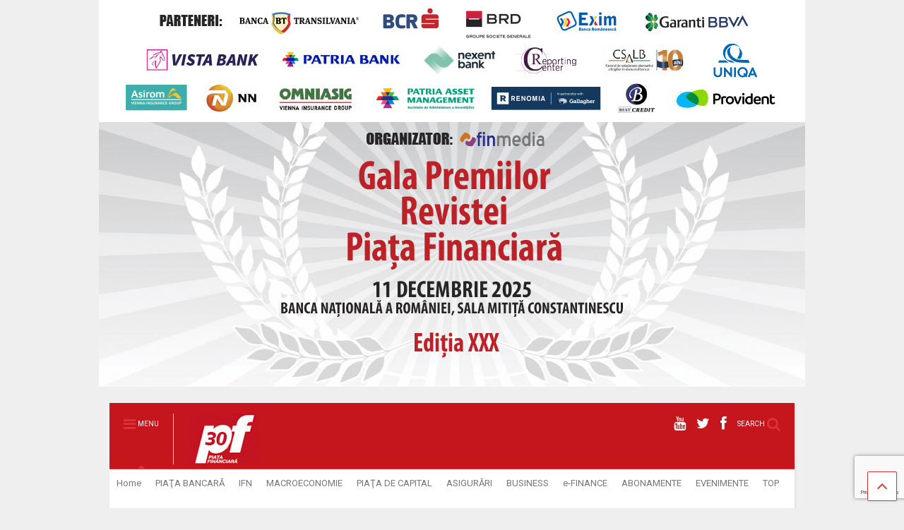

--- FILE ---
content_type: text/html; charset=UTF-8
request_url: https://www.piatafinanciara.ro/tag/orange/
body_size: 15907
content:
<!DOCTYPE html>
<!--[if IE 7]>
<html class="ie ie7" lang="ro-RO">
<![endif]-->
<!--[if IE 8]>
<html class="ie ie8" lang="ro-RO">
<![endif]-->
<!--[if !(IE 7) & !(IE 8)]><!-->
<html lang="ro-RO">
<!--<![endif]-->
<head>
	<meta charset="UTF-8">
	<meta name="viewport" content="width=device-width, initial-scale=1">
	<link rel="profile" href="http://gmpg.org/xfn/11">	
	<meta name='robots' content='index, follow, max-image-preview:large, max-snippet:-1, max-video-preview:-1' />

	<!-- This site is optimized with the Yoast SEO plugin v21.1 - https://yoast.com/wordpress/plugins/seo/ -->
	<title>Arhive Orange - Piata Financiara</title>
	<link rel="canonical" href="https://www.piatafinanciara.ro/tag/orange/" />
	<link rel="next" href="https://www.piatafinanciara.ro/tag/orange/page/2/" />
	<meta property="og:locale" content="ro_RO" />
	<meta property="og:type" content="article" />
	<meta property="og:title" content="Arhive Orange - Piata Financiara" />
	<meta property="og:url" content="https://www.piatafinanciara.ro/tag/orange/" />
	<meta property="og:site_name" content="Piata Financiara" />
	<meta name="twitter:card" content="summary_large_image" />
	<meta name="twitter:site" content="@piatafinanciara" />
	<script type="application/ld+json" class="yoast-schema-graph">{"@context":"https://schema.org","@graph":[{"@type":"CollectionPage","@id":"https://www.piatafinanciara.ro/tag/orange/","url":"https://www.piatafinanciara.ro/tag/orange/","name":"Arhive Orange - Piata Financiara","isPartOf":{"@id":"https://www.piatafinanciara.ro/#website"},"primaryImageOfPage":{"@id":"https://www.piatafinanciara.ro/tag/orange/#primaryimage"},"image":{"@id":"https://www.piatafinanciara.ro/tag/orange/#primaryimage"},"thumbnailUrl":"https://www.piatafinanciara.ro/wp-content/uploads/2025/08/AP-Challenge.jpg","breadcrumb":{"@id":"https://www.piatafinanciara.ro/tag/orange/#breadcrumb"},"inLanguage":"ro-RO"},{"@type":"ImageObject","inLanguage":"ro-RO","@id":"https://www.piatafinanciara.ro/tag/orange/#primaryimage","url":"https://www.piatafinanciara.ro/wp-content/uploads/2025/08/AP-Challenge.jpg","contentUrl":"https://www.piatafinanciara.ro/wp-content/uploads/2025/08/AP-Challenge.jpg","width":1920,"height":1080},{"@type":"BreadcrumbList","@id":"https://www.piatafinanciara.ro/tag/orange/#breadcrumb","itemListElement":[{"@type":"ListItem","position":1,"name":"Prima pagină","item":"https://www.piatafinanciara.ro/"},{"@type":"ListItem","position":2,"name":"Orange"}]},{"@type":"WebSite","@id":"https://www.piatafinanciara.ro/#website","url":"https://www.piatafinanciara.ro/","name":"Piata Financiara","description":"","publisher":{"@id":"https://www.piatafinanciara.ro/#organization"},"potentialAction":[{"@type":"SearchAction","target":{"@type":"EntryPoint","urlTemplate":"https://www.piatafinanciara.ro/?s={search_term_string}"},"query-input":"required name=search_term_string"}],"inLanguage":"ro-RO"},{"@type":"Organization","@id":"https://www.piatafinanciara.ro/#organization","name":"Piata Financiara","url":"https://www.piatafinanciara.ro/","logo":{"@type":"ImageObject","inLanguage":"ro-RO","@id":"https://www.piatafinanciara.ro/#/schema/logo/image/","url":"https://www.piatafinanciara.ro/wp-content/uploads/2017/02/piata-financira-twiter.jpg","contentUrl":"https://www.piatafinanciara.ro/wp-content/uploads/2017/02/piata-financira-twiter.jpg","width":225,"height":225,"caption":"Piata Financiara"},"image":{"@id":"https://www.piatafinanciara.ro/#/schema/logo/image/"},"sameAs":["https://www.facebook.com/piatafinanciara","https://twitter.com/piatafinanciara"]}]}</script>
	<!-- / Yoast SEO plugin. -->


<link rel='dns-prefetch' href='//platform-api.sharethis.com' />
<link rel="alternate" type="application/rss+xml" title="Piata Financiara &raquo; Flux" href="https://www.piatafinanciara.ro/feed/" />
<link rel="alternate" type="application/rss+xml" title="Piata Financiara &raquo; Flux comentarii" href="https://www.piatafinanciara.ro/comments/feed/" />
<link rel="alternate" type="application/rss+xml" title="Piata Financiara &raquo; Flux etichetă Orange" href="https://www.piatafinanciara.ro/tag/orange/feed/" />
<script type="text/javascript">
window._wpemojiSettings = {"baseUrl":"https:\/\/s.w.org\/images\/core\/emoji\/14.0.0\/72x72\/","ext":".png","svgUrl":"https:\/\/s.w.org\/images\/core\/emoji\/14.0.0\/svg\/","svgExt":".svg","source":{"concatemoji":"https:\/\/www.piatafinanciara.ro\/wp-includes\/js\/wp-emoji-release.min.js?ver=6.3.7"}};
/*! This file is auto-generated */
!function(i,n){var o,s,e;function c(e){try{var t={supportTests:e,timestamp:(new Date).valueOf()};sessionStorage.setItem(o,JSON.stringify(t))}catch(e){}}function p(e,t,n){e.clearRect(0,0,e.canvas.width,e.canvas.height),e.fillText(t,0,0);var t=new Uint32Array(e.getImageData(0,0,e.canvas.width,e.canvas.height).data),r=(e.clearRect(0,0,e.canvas.width,e.canvas.height),e.fillText(n,0,0),new Uint32Array(e.getImageData(0,0,e.canvas.width,e.canvas.height).data));return t.every(function(e,t){return e===r[t]})}function u(e,t,n){switch(t){case"flag":return n(e,"\ud83c\udff3\ufe0f\u200d\u26a7\ufe0f","\ud83c\udff3\ufe0f\u200b\u26a7\ufe0f")?!1:!n(e,"\ud83c\uddfa\ud83c\uddf3","\ud83c\uddfa\u200b\ud83c\uddf3")&&!n(e,"\ud83c\udff4\udb40\udc67\udb40\udc62\udb40\udc65\udb40\udc6e\udb40\udc67\udb40\udc7f","\ud83c\udff4\u200b\udb40\udc67\u200b\udb40\udc62\u200b\udb40\udc65\u200b\udb40\udc6e\u200b\udb40\udc67\u200b\udb40\udc7f");case"emoji":return!n(e,"\ud83e\udef1\ud83c\udffb\u200d\ud83e\udef2\ud83c\udfff","\ud83e\udef1\ud83c\udffb\u200b\ud83e\udef2\ud83c\udfff")}return!1}function f(e,t,n){var r="undefined"!=typeof WorkerGlobalScope&&self instanceof WorkerGlobalScope?new OffscreenCanvas(300,150):i.createElement("canvas"),a=r.getContext("2d",{willReadFrequently:!0}),o=(a.textBaseline="top",a.font="600 32px Arial",{});return e.forEach(function(e){o[e]=t(a,e,n)}),o}function t(e){var t=i.createElement("script");t.src=e,t.defer=!0,i.head.appendChild(t)}"undefined"!=typeof Promise&&(o="wpEmojiSettingsSupports",s=["flag","emoji"],n.supports={everything:!0,everythingExceptFlag:!0},e=new Promise(function(e){i.addEventListener("DOMContentLoaded",e,{once:!0})}),new Promise(function(t){var n=function(){try{var e=JSON.parse(sessionStorage.getItem(o));if("object"==typeof e&&"number"==typeof e.timestamp&&(new Date).valueOf()<e.timestamp+604800&&"object"==typeof e.supportTests)return e.supportTests}catch(e){}return null}();if(!n){if("undefined"!=typeof Worker&&"undefined"!=typeof OffscreenCanvas&&"undefined"!=typeof URL&&URL.createObjectURL&&"undefined"!=typeof Blob)try{var e="postMessage("+f.toString()+"("+[JSON.stringify(s),u.toString(),p.toString()].join(",")+"));",r=new Blob([e],{type:"text/javascript"}),a=new Worker(URL.createObjectURL(r),{name:"wpTestEmojiSupports"});return void(a.onmessage=function(e){c(n=e.data),a.terminate(),t(n)})}catch(e){}c(n=f(s,u,p))}t(n)}).then(function(e){for(var t in e)n.supports[t]=e[t],n.supports.everything=n.supports.everything&&n.supports[t],"flag"!==t&&(n.supports.everythingExceptFlag=n.supports.everythingExceptFlag&&n.supports[t]);n.supports.everythingExceptFlag=n.supports.everythingExceptFlag&&!n.supports.flag,n.DOMReady=!1,n.readyCallback=function(){n.DOMReady=!0}}).then(function(){return e}).then(function(){var e;n.supports.everything||(n.readyCallback(),(e=n.source||{}).concatemoji?t(e.concatemoji):e.wpemoji&&e.twemoji&&(t(e.twemoji),t(e.wpemoji)))}))}((window,document),window._wpemojiSettings);
</script>
<style type="text/css">
img.wp-smiley,
img.emoji {
	display: inline !important;
	border: none !important;
	box-shadow: none !important;
	height: 1em !important;
	width: 1em !important;
	margin: 0 0.07em !important;
	vertical-align: -0.1em !important;
	background: none !important;
	padding: 0 !important;
}
</style>
	<link rel='stylesheet' id='wp-block-library-css' href='https://www.piatafinanciara.ro/wp-includes/css/dist/block-library/style.min.css?ver=6.3.7' type='text/css' media='all' />
<style id='classic-theme-styles-inline-css' type='text/css'>
/*! This file is auto-generated */
.wp-block-button__link{color:#fff;background-color:#32373c;border-radius:9999px;box-shadow:none;text-decoration:none;padding:calc(.667em + 2px) calc(1.333em + 2px);font-size:1.125em}.wp-block-file__button{background:#32373c;color:#fff;text-decoration:none}
</style>
<style id='global-styles-inline-css' type='text/css'>
body{--wp--preset--color--black: #000000;--wp--preset--color--cyan-bluish-gray: #abb8c3;--wp--preset--color--white: #ffffff;--wp--preset--color--pale-pink: #f78da7;--wp--preset--color--vivid-red: #cf2e2e;--wp--preset--color--luminous-vivid-orange: #ff6900;--wp--preset--color--luminous-vivid-amber: #fcb900;--wp--preset--color--light-green-cyan: #7bdcb5;--wp--preset--color--vivid-green-cyan: #00d084;--wp--preset--color--pale-cyan-blue: #8ed1fc;--wp--preset--color--vivid-cyan-blue: #0693e3;--wp--preset--color--vivid-purple: #9b51e0;--wp--preset--gradient--vivid-cyan-blue-to-vivid-purple: linear-gradient(135deg,rgba(6,147,227,1) 0%,rgb(155,81,224) 100%);--wp--preset--gradient--light-green-cyan-to-vivid-green-cyan: linear-gradient(135deg,rgb(122,220,180) 0%,rgb(0,208,130) 100%);--wp--preset--gradient--luminous-vivid-amber-to-luminous-vivid-orange: linear-gradient(135deg,rgba(252,185,0,1) 0%,rgba(255,105,0,1) 100%);--wp--preset--gradient--luminous-vivid-orange-to-vivid-red: linear-gradient(135deg,rgba(255,105,0,1) 0%,rgb(207,46,46) 100%);--wp--preset--gradient--very-light-gray-to-cyan-bluish-gray: linear-gradient(135deg,rgb(238,238,238) 0%,rgb(169,184,195) 100%);--wp--preset--gradient--cool-to-warm-spectrum: linear-gradient(135deg,rgb(74,234,220) 0%,rgb(151,120,209) 20%,rgb(207,42,186) 40%,rgb(238,44,130) 60%,rgb(251,105,98) 80%,rgb(254,248,76) 100%);--wp--preset--gradient--blush-light-purple: linear-gradient(135deg,rgb(255,206,236) 0%,rgb(152,150,240) 100%);--wp--preset--gradient--blush-bordeaux: linear-gradient(135deg,rgb(254,205,165) 0%,rgb(254,45,45) 50%,rgb(107,0,62) 100%);--wp--preset--gradient--luminous-dusk: linear-gradient(135deg,rgb(255,203,112) 0%,rgb(199,81,192) 50%,rgb(65,88,208) 100%);--wp--preset--gradient--pale-ocean: linear-gradient(135deg,rgb(255,245,203) 0%,rgb(182,227,212) 50%,rgb(51,167,181) 100%);--wp--preset--gradient--electric-grass: linear-gradient(135deg,rgb(202,248,128) 0%,rgb(113,206,126) 100%);--wp--preset--gradient--midnight: linear-gradient(135deg,rgb(2,3,129) 0%,rgb(40,116,252) 100%);--wp--preset--font-size--small: 13px;--wp--preset--font-size--medium: 20px;--wp--preset--font-size--large: 36px;--wp--preset--font-size--x-large: 42px;--wp--preset--spacing--20: 0.44rem;--wp--preset--spacing--30: 0.67rem;--wp--preset--spacing--40: 1rem;--wp--preset--spacing--50: 1.5rem;--wp--preset--spacing--60: 2.25rem;--wp--preset--spacing--70: 3.38rem;--wp--preset--spacing--80: 5.06rem;--wp--preset--shadow--natural: 6px 6px 9px rgba(0, 0, 0, 0.2);--wp--preset--shadow--deep: 12px 12px 50px rgba(0, 0, 0, 0.4);--wp--preset--shadow--sharp: 6px 6px 0px rgba(0, 0, 0, 0.2);--wp--preset--shadow--outlined: 6px 6px 0px -3px rgba(255, 255, 255, 1), 6px 6px rgba(0, 0, 0, 1);--wp--preset--shadow--crisp: 6px 6px 0px rgba(0, 0, 0, 1);}:where(.is-layout-flex){gap: 0.5em;}:where(.is-layout-grid){gap: 0.5em;}body .is-layout-flow > .alignleft{float: left;margin-inline-start: 0;margin-inline-end: 2em;}body .is-layout-flow > .alignright{float: right;margin-inline-start: 2em;margin-inline-end: 0;}body .is-layout-flow > .aligncenter{margin-left: auto !important;margin-right: auto !important;}body .is-layout-constrained > .alignleft{float: left;margin-inline-start: 0;margin-inline-end: 2em;}body .is-layout-constrained > .alignright{float: right;margin-inline-start: 2em;margin-inline-end: 0;}body .is-layout-constrained > .aligncenter{margin-left: auto !important;margin-right: auto !important;}body .is-layout-constrained > :where(:not(.alignleft):not(.alignright):not(.alignfull)){max-width: var(--wp--style--global--content-size);margin-left: auto !important;margin-right: auto !important;}body .is-layout-constrained > .alignwide{max-width: var(--wp--style--global--wide-size);}body .is-layout-flex{display: flex;}body .is-layout-flex{flex-wrap: wrap;align-items: center;}body .is-layout-flex > *{margin: 0;}body .is-layout-grid{display: grid;}body .is-layout-grid > *{margin: 0;}:where(.wp-block-columns.is-layout-flex){gap: 2em;}:where(.wp-block-columns.is-layout-grid){gap: 2em;}:where(.wp-block-post-template.is-layout-flex){gap: 1.25em;}:where(.wp-block-post-template.is-layout-grid){gap: 1.25em;}.has-black-color{color: var(--wp--preset--color--black) !important;}.has-cyan-bluish-gray-color{color: var(--wp--preset--color--cyan-bluish-gray) !important;}.has-white-color{color: var(--wp--preset--color--white) !important;}.has-pale-pink-color{color: var(--wp--preset--color--pale-pink) !important;}.has-vivid-red-color{color: var(--wp--preset--color--vivid-red) !important;}.has-luminous-vivid-orange-color{color: var(--wp--preset--color--luminous-vivid-orange) !important;}.has-luminous-vivid-amber-color{color: var(--wp--preset--color--luminous-vivid-amber) !important;}.has-light-green-cyan-color{color: var(--wp--preset--color--light-green-cyan) !important;}.has-vivid-green-cyan-color{color: var(--wp--preset--color--vivid-green-cyan) !important;}.has-pale-cyan-blue-color{color: var(--wp--preset--color--pale-cyan-blue) !important;}.has-vivid-cyan-blue-color{color: var(--wp--preset--color--vivid-cyan-blue) !important;}.has-vivid-purple-color{color: var(--wp--preset--color--vivid-purple) !important;}.has-black-background-color{background-color: var(--wp--preset--color--black) !important;}.has-cyan-bluish-gray-background-color{background-color: var(--wp--preset--color--cyan-bluish-gray) !important;}.has-white-background-color{background-color: var(--wp--preset--color--white) !important;}.has-pale-pink-background-color{background-color: var(--wp--preset--color--pale-pink) !important;}.has-vivid-red-background-color{background-color: var(--wp--preset--color--vivid-red) !important;}.has-luminous-vivid-orange-background-color{background-color: var(--wp--preset--color--luminous-vivid-orange) !important;}.has-luminous-vivid-amber-background-color{background-color: var(--wp--preset--color--luminous-vivid-amber) !important;}.has-light-green-cyan-background-color{background-color: var(--wp--preset--color--light-green-cyan) !important;}.has-vivid-green-cyan-background-color{background-color: var(--wp--preset--color--vivid-green-cyan) !important;}.has-pale-cyan-blue-background-color{background-color: var(--wp--preset--color--pale-cyan-blue) !important;}.has-vivid-cyan-blue-background-color{background-color: var(--wp--preset--color--vivid-cyan-blue) !important;}.has-vivid-purple-background-color{background-color: var(--wp--preset--color--vivid-purple) !important;}.has-black-border-color{border-color: var(--wp--preset--color--black) !important;}.has-cyan-bluish-gray-border-color{border-color: var(--wp--preset--color--cyan-bluish-gray) !important;}.has-white-border-color{border-color: var(--wp--preset--color--white) !important;}.has-pale-pink-border-color{border-color: var(--wp--preset--color--pale-pink) !important;}.has-vivid-red-border-color{border-color: var(--wp--preset--color--vivid-red) !important;}.has-luminous-vivid-orange-border-color{border-color: var(--wp--preset--color--luminous-vivid-orange) !important;}.has-luminous-vivid-amber-border-color{border-color: var(--wp--preset--color--luminous-vivid-amber) !important;}.has-light-green-cyan-border-color{border-color: var(--wp--preset--color--light-green-cyan) !important;}.has-vivid-green-cyan-border-color{border-color: var(--wp--preset--color--vivid-green-cyan) !important;}.has-pale-cyan-blue-border-color{border-color: var(--wp--preset--color--pale-cyan-blue) !important;}.has-vivid-cyan-blue-border-color{border-color: var(--wp--preset--color--vivid-cyan-blue) !important;}.has-vivid-purple-border-color{border-color: var(--wp--preset--color--vivid-purple) !important;}.has-vivid-cyan-blue-to-vivid-purple-gradient-background{background: var(--wp--preset--gradient--vivid-cyan-blue-to-vivid-purple) !important;}.has-light-green-cyan-to-vivid-green-cyan-gradient-background{background: var(--wp--preset--gradient--light-green-cyan-to-vivid-green-cyan) !important;}.has-luminous-vivid-amber-to-luminous-vivid-orange-gradient-background{background: var(--wp--preset--gradient--luminous-vivid-amber-to-luminous-vivid-orange) !important;}.has-luminous-vivid-orange-to-vivid-red-gradient-background{background: var(--wp--preset--gradient--luminous-vivid-orange-to-vivid-red) !important;}.has-very-light-gray-to-cyan-bluish-gray-gradient-background{background: var(--wp--preset--gradient--very-light-gray-to-cyan-bluish-gray) !important;}.has-cool-to-warm-spectrum-gradient-background{background: var(--wp--preset--gradient--cool-to-warm-spectrum) !important;}.has-blush-light-purple-gradient-background{background: var(--wp--preset--gradient--blush-light-purple) !important;}.has-blush-bordeaux-gradient-background{background: var(--wp--preset--gradient--blush-bordeaux) !important;}.has-luminous-dusk-gradient-background{background: var(--wp--preset--gradient--luminous-dusk) !important;}.has-pale-ocean-gradient-background{background: var(--wp--preset--gradient--pale-ocean) !important;}.has-electric-grass-gradient-background{background: var(--wp--preset--gradient--electric-grass) !important;}.has-midnight-gradient-background{background: var(--wp--preset--gradient--midnight) !important;}.has-small-font-size{font-size: var(--wp--preset--font-size--small) !important;}.has-medium-font-size{font-size: var(--wp--preset--font-size--medium) !important;}.has-large-font-size{font-size: var(--wp--preset--font-size--large) !important;}.has-x-large-font-size{font-size: var(--wp--preset--font-size--x-large) !important;}
.wp-block-navigation a:where(:not(.wp-element-button)){color: inherit;}
:where(.wp-block-post-template.is-layout-flex){gap: 1.25em;}:where(.wp-block-post-template.is-layout-grid){gap: 1.25em;}
:where(.wp-block-columns.is-layout-flex){gap: 2em;}:where(.wp-block-columns.is-layout-grid){gap: 2em;}
.wp-block-pullquote{font-size: 1.5em;line-height: 1.6;}
</style>
<link rel='stylesheet' id='cpsh-shortcodes-css' href='https://www.piatafinanciara.ro/wp-content/plugins/column-shortcodes//assets/css/shortcodes.css?ver=1.0.1' type='text/css' media='all' />
<link rel='stylesheet' id='contact-form-7-css' href='https://www.piatafinanciara.ro/wp-content/plugins/contact-form-7/includes/css/styles.css?ver=5.9.3' type='text/css' media='all' />
<link rel='stylesheet' id='dslc-fontawesome-css' href='https://www.piatafinanciara.ro/wp-content/plugins/live-composer-page-builder/css/font-awesome.css?ver=1.5.23' type='text/css' media='all' />
<link rel='stylesheet' id='dslc-plugins-css-css' href='https://www.piatafinanciara.ro/wp-content/plugins/live-composer-page-builder/css/dist/frontend.plugins.min.css?ver=1.5.23' type='text/css' media='all' />
<link rel='stylesheet' id='dslc-frontend-css-css' href='https://www.piatafinanciara.ro/wp-content/plugins/live-composer-page-builder/css/dist/frontend.min.css?ver=1.5.23' type='text/css' media='all' />
<link rel='stylesheet' id='magone-style-css' href='https://www.piatafinanciara.ro/wp-content/themes/magone/style.css?ver=5.2' type='text/css' media='all' />
<link rel='stylesheet' id='magone-responsive-css' href='https://www.piatafinanciara.ro/wp-content/themes/magone/assets/css/responsive.css?ver=5.2' type='text/css' media='all' />
<link rel='stylesheet' id='magone-print-css' href='https://www.piatafinanciara.ro/wp-content/themes/magone/assets/css/print.css?ver=5.2' type='text/css' media='print' />
<!--[if lt IE 8]>
<link rel='stylesheet' id='magone-ie-8-css' href='https://www.piatafinanciara.ro/wp-content/themes/magone/assets/css/ie-8.css?ver=5.2' type='text/css' media='all' />
<![endif]-->
<!--[if lt IE 9]>
<link rel='stylesheet' id='magone-ie-9-css' href='https://www.piatafinanciara.ro/wp-content/themes/magone/assets/css/ie-9.css?ver=5.2' type='text/css' media='all' />
<![endif]-->
<link rel='stylesheet' id='dashicons-css' href='https://www.piatafinanciara.ro/wp-includes/css/dashicons.min.css?ver=6.3.7' type='text/css' media='all' />
<link rel='stylesheet' id='thickbox-css' href='https://www.piatafinanciara.ro/wp-includes/js/thickbox/thickbox.css?ver=6.3.7' type='text/css' media='all' />
<link rel='stylesheet' id='sneeit-font-awesome-css' href='https://www.piatafinanciara.ro/wp-content/plugins/sneeit-framework/fonts/font-awesome/css/font-awesome.min.css?ver=4.9' type='text/css' media='all' />
<link rel='stylesheet' id='sneeit-rating-css' href='https://www.piatafinanciara.ro/wp-content/plugins/sneeit-framework/css/min/front-rating.min.css?ver=4.9' type='text/css' media='all' />
<link rel='stylesheet' id='newsletter-css' href='https://www.piatafinanciara.ro/wp-content/plugins/newsletter/style.css?ver=7.9.3' type='text/css' media='all' />
<link rel='stylesheet' id='forget-about-shortcode-buttons-css' href='https://www.piatafinanciara.ro/wp-content/plugins/forget-about-shortcode-buttons/public/css/button-styles.css?ver=2.1.3' type='text/css' media='all' />
<script type='text/javascript' src='https://www.piatafinanciara.ro/wp-includes/js/jquery/jquery.min.js?ver=3.7.0' id='jquery-core-js'></script>
<script type='text/javascript' src='https://www.piatafinanciara.ro/wp-includes/js/jquery/jquery-migrate.min.js?ver=3.4.1' id='jquery-migrate-js'></script>
<script type='text/javascript' src='https://www.piatafinanciara.ro/wp-content/plugins/live-composer-page-builder/js/dist/client_plugins.min.js?ver=1.5.23' id='dslc-plugins-js-js'></script>
<script type='text/javascript' src='//platform-api.sharethis.com/js/sharethis.js#source=googleanalytics-wordpress#product=ga&#038;property=589d76e2c7058c0012f536de' id='googleanalytics-platform-sharethis-js'></script>
<link rel="https://api.w.org/" href="https://www.piatafinanciara.ro/wp-json/" /><link rel="alternate" type="application/json" href="https://www.piatafinanciara.ro/wp-json/wp/v2/tags/4550" /><link rel="EditURI" type="application/rsd+xml" title="RSD" href="https://www.piatafinanciara.ro/xmlrpc.php?rsd" />
<meta name="generator" content="WordPress 6.3.7" />

<!-- This site is using AdRotate v5.13.6.1 to display their advertisements - https://ajdg.solutions/ -->
<!-- AdRotate CSS -->
<style type="text/css" media="screen">
	.g { margin:0px; padding:0px; overflow:hidden; line-height:1; zoom:1; }
	.g img { height:auto; }
	.g-col { position:relative; float:left; }
	.g-col:first-child { margin-left: 0; }
	.g-col:last-child { margin-right: 0; }
	.g-1 { width:100%; max-width:550px; height:100%; max-height:310px; margin: 0 auto; }
	.g-2 { width:100%; max-width:640px; height:100%; max-height:160px; margin: 0 auto; }
	.g-3 {  margin: 0 auto; }
	.g-4 { width:100%; max-width:300px; height:100%; max-height:250px; margin: 0 auto; }
	@media only screen and (max-width: 480px) {
		.g-col, .g-dyn, .g-single { width:100%; margin-left:0; margin-right:0; }
	}
</style>
<!-- /AdRotate CSS -->

<!--[if lt IE 9]><script src="https://www.piatafinanciara.ro/wp-content/plugins/sneeit-framework/js/html5.js"></script><![endif]--><meta name="theme-color" content="#dd3333" /><style type="text/css">.dslc-modules-section-wrapper, .dslca-add-modules-section { width : 1110px; } .dslc-modules-section:not(.dslc-full) { padding-left: 4%;  padding-right: 4%; } .dslc-modules-section { margin-left:0%;margin-right:0%;margin-bottom:0px;padding-bottom:80px;padding-top:80px;padding-left:0%;padding-right:0%;background-image:none;background-repeat:repeat;background-position:left top;background-attachment:scroll;background-size:auto;border-width:0px;border-style:solid; }</style><link rel="icon" href="https://www.piatafinanciara.ro/wp-content/uploads/2016/05/cropped-logo-pf-small-32x32.png" sizes="32x32" />
<link rel="icon" href="https://www.piatafinanciara.ro/wp-content/uploads/2016/05/cropped-logo-pf-small-192x192.png" sizes="192x192" />
<link rel="apple-touch-icon" href="https://www.piatafinanciara.ro/wp-content/uploads/2016/05/cropped-logo-pf-small-180x180.png" />
<meta name="msapplication-TileImage" content="https://www.piatafinanciara.ro/wp-content/uploads/2016/05/cropped-logo-pf-small-270x270.png" />
<style type="text/css">.m1-wrapper{width:1010px}.header-layout-logo-mid .td .blog-title, .header-layout-logo-top .td .blog-title{max-width:242px!important}#content{width:69%}.main-sidebar{width:31%}a,a:hover,.color,.slider-item .meta-item .fa, .shortcode-tab ul.tab-header li a, .shortcode-vtab ul.tab-header li a, .shortcode-tab.ui-tabs ul.tab-header.ui-tabs-nav .ui-tabs-anchor, .shortcode-vtab.ui-tabs ul.tab-header.ui-tabs-nav .ui-tabs-anchor, .shortcode-accordion .ui-state-default .accordion-title {color: #dd3333;}.border {border-color: #dd3333;}.bg {background-color: #dd3333;}.main-menu {border-top: 1px solid #dd3333;}.main-menu ul.sub-menu li:hover > a {border-left: 2px solid #dd3333;}.main-menu .menu-item-mega > .menu-item-inner > .sub-menu {border-top: 2px solid #dd3333;}.main-menu .menu-item-mega > .menu-item-inner > .sub-menu > li li:hover a {border-left: 1px solid #dd3333;}.main-menu ul.sub-menu li:hover > a, .main-menu .menu-item-mega > .menu-item-inner > .sub-menu, .main-menu .menu-item-mega > .menu-item-inner > .sub-menu > li li:hover a {border-color: #dd3333!important;}.header-social-icons ul li a:hover {color: #dd3333;}.owl-dot.active,.main-sidebar .widget.follow-by-email .follow-by-email-submit {background: #dd3333;}#footer .widget.social_icons li a:hover {color: #dd3333;}#footer .follow-by-email .follow-by-email-submit, #mc_embed_signup .button, .wpcf7-form-control[type="submit"], .bbpress [type="submit"] {background: #dd3333!important;}.feed.widget .feed-widget-header, .sneeit-percent-fill, .sneeit-percent-mask {border-color: #dd3333;}.feed.widget.box-title h2.widget-title {background: #dd3333;}.social_counter {color: #dd3333}.social_counter .button {background: #dd3333}body{color:#000000}body{background-color:#efefef}.m1-wrapper, a.comments-title.active{background:#efefef}.header-bg {background-color:#c5161d;}#header-content, #header-content span, #header-content a {color: #ffffff}.top-menu > ul.menu > li > a{color:#777}.top-menu > ul.menu > li:hover > a{color:#000000}.top-menu > ul.menu > li > a{font:normal normal 12px "Roboto", sans-serif}.main-menu ul.menu > li > a{color:#777777}.main-menu ul.menu > li:hover > a{color:#000000}.main-menu ul.menu > li:hover > a{background:#eeeeee}.main-menu {background:#ffffff}.main-menu ul.menu > li.current-menu-item > a {background: #c5161d}.main-menu ul.menu > li.current-menu-item > a {color:#ffffff}.main-menu > ul.menu > li > a{font:normal normal 13px "Roboto", sans-serif}.main-menu ul.menu li ul.sub-menu li > a{color:#cccccc}.main-menu ul.menu li ul.sub-menu li:hover > a{color:#ffffff}.main-menu ul.sub-menu,.main-menu .menu-item-mega-label .menu-item-inner{background:#333333}body{background-image:url()}body{background-attachment:scroll}body{font:normal normal 14px "Roboto", sans-serif}h1.post-title{font:normal normal 24px "Roboto", sans-serif}h1.post-title {color:#000}.post-sub-title-wrapper h2 {font:normal bold 20px "Roboto", sans-serif}.post-sub-title-wrapper h2 {color:#000}.post-body .post-body-inner {font:normal normal 14px "Roboto", sans-serif}.feed-widget-header .widget-title{font:normal normal 20px "Roboto", sans-serif}.feed.widget h3.item-title {font-family:"Roboto", sans-serif}.main-sidebar .widget > h2, .main-sidebar .feed-widget-header, .main-sidebar .feed-widget-header h2{font:normal normal 14px "Roboto", sans-serif}.blog-title img {width: 100px}.blog-title img {height: 72px}@media screen and (max-width: 899px) {.blog-title img {width: 72px}}@media screen and (max-width: 899px) {.blog-title img {height: 30px}}</style></head>

<body class="archive tag tag-orange tag-4550 index sidebar-right solid-menu">
<div align="center">
<!-- <a href="https://www.piatafinanciara.ro/wp-content/uploads/2023/10/Gala-femei-care-schimba-Romania-2023.pdf" target="_blank"><img src="/bannere/2023/Banner-Gala-femei-care-schimba-Romania.jpg"></a> <br> 
<a href="#" target="_blank"><img style="max-width: 970px;" src="https://www.piatafinanciara.ro/wp-content/themes/magone/bannere/2024/Banner-Carduri-2025.jpg"></a> <br>

-->
<a href="https://www.piatafinanciara.ro/wp-content/uploads/2025/12/Gala-Premiilor-Revistei-Piata-Financiara-2025.pdf" target="_blank">
  <img src="https://www.piatafinanciara.ro/wp-content/themes/magone/bannere/2025/Banner-Gala-Premiilor-Revistei-Piata-Financiara-2025.jpg" alt="Banner Leasing 2025">
</a>

<!-- (c) 2000-2021 Gemius SA version 2.0: /Finmedia/970x300_generic, Orange SOHO - Summer -->
<!-- <script language="javascript1.2" type="text/javascript">
//<![CDATA[
document.write('<scr'+'ipt src="https://rogde.adocean.pl/_'+(new Date()).getTime()+'/ad.js?id=DEkHyrC_NxfPlHyGxpHBvDXOEMtVu0O.933Qe2yQSxj.s7/nc=0/gdpr=0/gdpr_consent=/redir=" language="javascript"></scr'+'ipt>');
//]]>
</script> -->



</div>




<div class="m1-wrapper">
	<div class="wide">
				<header id="header" class="header-layout-default">
						
<div class="clear"></div>							
<div class="section shad header-bg" id="header-section">
	<div class="widget header no-title" id="header-content">
		<a id="main-menu-toggle" class="main-menu-toggle header-button toggle-button active">
	<span class="inner">
		<i class="fa fa-bars color"></i> 
		<span>MENU</span>
	</span>
	<span class="arrow border"></span>
</a>
<a id="main-menu-toggle-mobile" class="main-menu-toggle header-button toggle-button mobile">
	<span class="inner">
		<i class="fa fa-bars color"></i> 
		<span>MENU</span>
	</span>
	<span class="arrow border"></span>
</a>
		<h2 class="blog-title"><a href="https://www.piatafinanciara.ro" title="Piata Financiara"><img width="41.666666666667" height="30" alt="Piata Financiara" src="https://www.piatafinanciara.ro/wp-content/uploads/2017/10/pf-22.jpg" data-retina="https://www.piatafinanciara.ro/wp-content/uploads/2017/10/pf-22.jpg"/></a></h2>
	<a class='header-button' id='search-toggle' href="javascript:void(0)">
	<span class='inner'>
		<span>SEARCH</span> <i class='fa fa-search color'></i>
	</span>
</a>
		
									
							
		<div class="header-social-icons">						
			<ul>
							<li><a href="https://www.facebook.com/piatafinanciara" title="facebook" class="social-icon facebook" target="_blank"><i class="fa fa-facebook"></i></a></li>
							<li><a href="https://twitter.com/piatafinanciara" title="twitter" class="social-icon twitter" target="_blank"><i class="fa fa-twitter"></i></a></li>
							<li><a href="https://www.youtube.com/channel/UC3RB_6AhPJeCVCSr09hvx-A" title="youtube" class="social-icon youtube" target="_blank"><i class="fa fa-youtube"></i></a></li>
						</ul>
			<div class="clear"></div>
		</div>
								
		<div class="clear"></div>
	</div><!-- #header-content -->

	<div class="widget page-list menu pagelist main-menu no-title" id="main-menu"><ul id="menu-main-menu" class="menu"><li id="menu-item-959" class="menu-item menu-item-type-custom menu-item-object-custom menu-item-959"><a href="/">Home</a></li>
<li id="menu-item-9348" class="menu-item menu-item-type-taxonomy menu-item-object-category menu-item-9348"><a href="https://www.piatafinanciara.ro/category/piata-financiara/">PIAŢA BANCARĂ</a></li>
<li id="menu-item-9349" class="menu-item menu-item-type-taxonomy menu-item-object-category menu-item-9349"><a href="https://www.piatafinanciara.ro/category/ifn/">IFN</a></li>
<li id="menu-item-9350" class="menu-item menu-item-type-taxonomy menu-item-object-category menu-item-9350"><a href="https://www.piatafinanciara.ro/category/macroeconomie/">MACROECONOMIE</a></li>
<li id="menu-item-9351" class="menu-item menu-item-type-taxonomy menu-item-object-category menu-item-9351"><a href="https://www.piatafinanciara.ro/category/piata-de-capital/">PIAŢA DE CAPITAL</a></li>
<li id="menu-item-9352" class="menu-item menu-item-type-taxonomy menu-item-object-category menu-item-9352"><a href="https://www.piatafinanciara.ro/category/asigurari/">ASIGURĂRI</a></li>
<li id="menu-item-9353" class="menu-item menu-item-type-taxonomy menu-item-object-category menu-item-9353"><a href="https://www.piatafinanciara.ro/category/business/">BUSINESS</a></li>
<li id="menu-item-9462" class="menu-item menu-item-type-custom menu-item-object-custom menu-item-9462"><a href="https://www.piatafinanciara.ro/category/efinance/">e-FINANCE</a></li>
<li id="menu-item-42629" class="menu-item menu-item-type-post_type menu-item-object-page menu-item-42629"><a href="https://www.piatafinanciara.ro/abonament/">ABONAMENTE</a></li>
<li id="menu-item-49039" class="menu-item menu-item-type-taxonomy menu-item-object-category menu-item-49039"><a href="https://www.piatafinanciara.ro/category/evenimente/">EVENIMENTE</a></li>
<li id="menu-item-13127" class="menu-item menu-item-type-taxonomy menu-item-object-category menu-item-13127"><a href="https://www.piatafinanciara.ro/category/top/">TOP</a></li>
<li id="menu-item-13054" class="menu-item menu-item-type-post_type menu-item-object-page menu-item-13054"><a href="https://www.piatafinanciara.ro/contact-2/">CONTACT</a></li>
</ul><div class="clear"></div><!--!important-->
</div>
	<div class="clear"></div>
</div> <!-- #header-section -->



			
			<div class="clear"></div>
						
<div class="clear"></div>		</header>
				<div class="clear"></div>
		<div id='primary'>
			<div id='content'><div class="content-inner">
							
<div class="clear"></div>					
<div class="index-content widget archive-page-content">
	<div class="archive-page-header">
		
						<h1 class="archive-page-title">Tag: <strong>Orange</strong></h1>
			</div>
	<p class="archive-page-description"></p>	<div class="clear"></div>
	<div class="archive-page-pagination archive-page-pagination-top"><span aria-current="page" class="page-numbers current">1</span>
<a class="page-numbers" href="https://www.piatafinanciara.ro/tag/orange/page/2/">2</a>
<a class="page-numbers" href="https://www.piatafinanciara.ro/tag/orange/page/3/">3</a>
<a class="page-numbers" href="https://www.piatafinanciara.ro/tag/orange/page/4/">4</a>
<a class="next page-numbers" href="https://www.piatafinanciara.ro/tag/orange/page/2/"><i class="fa fa-angle-right"></i></a><span class="archive-page-pagination-info"><span class="value">10</span> / 36 POSTS</span><div class="clear"></div></div><div class="clear"></div><div class="widget Label blogging label feed no-title fix-height none-icon " id="magone-archive-blog-rolls"><div class="widget-content feed-widget-content widget-content-magone-archive-blog-rolls" id="widget-content-magone-archive-blog-rolls"><div  class="shad item item-0 item-two item-three item-four"><a style="height: 165px" href="https://www.piatafinanciara.ro/orange-romania-lanseaza-network-apis-challenge/" class="thumbnail item-thumbnail"><img width="1920" height="1080" src="" class="attachment-full size-full" alt="Orange Romania lansează Network APIs Challenge" decoding="async" title="Orange Romania lansează Network APIs Challenge" loading="lazy" sizes="(max-width: 1920px) 100vw, 1920px" data-s="https://www.piatafinanciara.ro/wp-content/uploads/2025/08/AP-Challenge.jpg" data-ss="https://www.piatafinanciara.ro/wp-content/uploads/2025/08/AP-Challenge.jpg 1920w, https://www.piatafinanciara.ro/wp-content/uploads/2025/08/AP-Challenge-400x225.jpg 400w, https://www.piatafinanciara.ro/wp-content/uploads/2025/08/AP-Challenge-650x366.jpg 650w, https://www.piatafinanciara.ro/wp-content/uploads/2025/08/AP-Challenge-250x141.jpg 250w, https://www.piatafinanciara.ro/wp-content/uploads/2025/08/AP-Challenge-768x432.jpg 768w, https://www.piatafinanciara.ro/wp-content/uploads/2025/08/AP-Challenge-1536x864.jpg 1536w, https://www.piatafinanciara.ro/wp-content/uploads/2025/08/AP-Challenge-150x84.jpg 150w, https://www.piatafinanciara.ro/wp-content/uploads/2025/08/AP-Challenge-800x450.jpg 800w, https://www.piatafinanciara.ro/wp-content/uploads/2025/08/AP-Challenge-1200x675.jpg 1200w, https://www.piatafinanciara.ro/wp-content/uploads/2025/08/AP-Challenge-1600x900.jpg 1600w" /></a><div class="item-content"><div class="bg item-labels"><a href="https://www.piatafinanciara.ro/category/business/">BUSINESS</a><span>, </span><a href="https://www.piatafinanciara.ro/category/home/">HOME</a></div><h3 class="item-title"><a href="https://www.piatafinanciara.ro/orange-romania-lanseaza-network-apis-challenge/" title="Orange Romania lansează Network APIs Challenge">Orange Romania lansează Network APIs Challenge</a></h3><div class="meta-items"><a href="https://www.piatafinanciara.ro/author/norelmoise/" target="_blank" class="meta-item meta-item-author"><i class="fa fa-pencil-square-o"></i> <span>Moise Norel</span></a><a class="meta-item meta-item-date" href="https://www.piatafinanciara.ro/orange-romania-lanseaza-network-apis-challenge/"><i class="fa fa-clock-o"></i> <span>august 21, 2025</span></a></div><div class="item-sub"><div class="item-snippet">Orange Romania, prin Orange Fab si 5G Lab, lanseaza Network APIs Chall ... </div><div class="item-readmore-wrapper"><a class="item-readmore" href="https://www.piatafinanciara.ro/orange-romania-lanseaza-network-apis-challenge/#more">Read More</a></div></div><div class="clear"></div></div><div class="clear"></div></div><div  class="shad item item-1 than-0"><a style="height: 165px" href="https://www.piatafinanciara.ro/orange-romania-faciliteaza-digitalizarea-prin-introducerea-tehnologie-5g-5g-in-noi-orase/" class="thumbnail item-thumbnail"><img width="1200" height="798" src="" class="attachment-full size-full" alt="Orange Romania facilitează digitalizarea prin introducerea tehnologie 5G/5G+ în noi orașe" decoding="async" title="Orange Romania facilitează digitalizarea prin introducerea tehnologie 5G/5G+ în noi orașe" loading="lazy" sizes="(max-width: 1200px) 100vw, 1200px" data-s="https://www.piatafinanciara.ro/wp-content/uploads/2025/07/orange-5g.jpg" data-ss="https://www.piatafinanciara.ro/wp-content/uploads/2025/07/orange-5g.jpg 1200w, https://www.piatafinanciara.ro/wp-content/uploads/2025/07/orange-5g-400x266.jpg 400w, https://www.piatafinanciara.ro/wp-content/uploads/2025/07/orange-5g-650x432.jpg 650w, https://www.piatafinanciara.ro/wp-content/uploads/2025/07/orange-5g-250x166.jpg 250w, https://www.piatafinanciara.ro/wp-content/uploads/2025/07/orange-5g-768x511.jpg 768w, https://www.piatafinanciara.ro/wp-content/uploads/2025/07/orange-5g-150x100.jpg 150w, https://www.piatafinanciara.ro/wp-content/uploads/2025/07/orange-5g-800x532.jpg 800w" /></a><div class="item-content"><div class="bg item-labels"><a href="https://www.piatafinanciara.ro/category/business/">BUSINESS</a><span>, </span><a href="https://www.piatafinanciara.ro/category/home/">HOME</a></div><h3 class="item-title"><a href="https://www.piatafinanciara.ro/orange-romania-faciliteaza-digitalizarea-prin-introducerea-tehnologie-5g-5g-in-noi-orase/" title="Orange Romania facilitează digitalizarea prin introducerea tehnologie 5G/5G+ în noi orașe">Orange Romania facilitează digitalizarea prin introducerea tehnologie 5G/5G+ în noi orașe</a></h3><div class="meta-items"><a href="https://www.piatafinanciara.ro/author/norelmoise/" target="_blank" class="meta-item meta-item-author"><i class="fa fa-pencil-square-o"></i> <span>Moise Norel</span></a><a class="meta-item meta-item-date" href="https://www.piatafinanciara.ro/orange-romania-faciliteaza-digitalizarea-prin-introducerea-tehnologie-5g-5g-in-noi-orase/"><i class="fa fa-clock-o"></i> <span>iulie 1, 2025</span></a></div><div class="item-sub"><div class="item-snippet">Orange Romania a lansat recent servicii 5G/5G+ în noi orașe: Mioveni,  ... </div><div class="item-readmore-wrapper"><a class="item-readmore" href="https://www.piatafinanciara.ro/orange-romania-faciliteaza-digitalizarea-prin-introducerea-tehnologie-5g-5g-in-noi-orase/#more">Read More</a></div></div><div class="clear"></div></div><div class="clear"></div></div><div  class="shad item item-2 item-two than-0 than-1"><a style="height: 165px" href="https://www.piatafinanciara.ro/orange-introduce-cel-mai-rapid-wi-fi-pentru-business-urile-din-romaniaorange-introduce-cel-mai-rapid-wi-fi-pentru-business-urile-din-romania/" class="thumbnail item-thumbnail"><img width="1920" height="1080" src="" class="attachment-full size-full" alt="Orange introduce cel mai rapid Wi-Fi pentru business-urile din România   " decoding="async" title="Orange introduce cel mai rapid Wi-Fi pentru business-urile din România   " loading="lazy" sizes="(max-width: 1920px) 100vw, 1920px" data-s="https://www.piatafinanciara.ro/wp-content/uploads/2025/05/Orange_WiFi7_B2B.jpg" data-ss="https://www.piatafinanciara.ro/wp-content/uploads/2025/05/Orange_WiFi7_B2B.jpg 1920w, https://www.piatafinanciara.ro/wp-content/uploads/2025/05/Orange_WiFi7_B2B-400x225.jpg 400w, https://www.piatafinanciara.ro/wp-content/uploads/2025/05/Orange_WiFi7_B2B-650x366.jpg 650w, https://www.piatafinanciara.ro/wp-content/uploads/2025/05/Orange_WiFi7_B2B-250x141.jpg 250w, https://www.piatafinanciara.ro/wp-content/uploads/2025/05/Orange_WiFi7_B2B-768x432.jpg 768w, https://www.piatafinanciara.ro/wp-content/uploads/2025/05/Orange_WiFi7_B2B-1536x864.jpg 1536w, https://www.piatafinanciara.ro/wp-content/uploads/2025/05/Orange_WiFi7_B2B-150x84.jpg 150w, https://www.piatafinanciara.ro/wp-content/uploads/2025/05/Orange_WiFi7_B2B-800x450.jpg 800w, https://www.piatafinanciara.ro/wp-content/uploads/2025/05/Orange_WiFi7_B2B-1200x675.jpg 1200w, https://www.piatafinanciara.ro/wp-content/uploads/2025/05/Orange_WiFi7_B2B-1600x900.jpg 1600w" /></a><div class="item-content"><div class="bg item-labels"><a href="https://www.piatafinanciara.ro/category/business/">BUSINESS</a><span>, </span><a href="https://www.piatafinanciara.ro/category/comunicatii/">COMUNICAȚII</a></div><h3 class="item-title"><a href="https://www.piatafinanciara.ro/orange-introduce-cel-mai-rapid-wi-fi-pentru-business-urile-din-romaniaorange-introduce-cel-mai-rapid-wi-fi-pentru-business-urile-din-romania/" title="Orange introduce cel mai rapid Wi-Fi pentru business-urile din România   ">Orange introduce cel mai rapid Wi-Fi pentru business-urile din România   </a></h3><div class="meta-items"><a href="https://www.piatafinanciara.ro/author/georgetaclinca/" target="_blank" class="meta-item meta-item-author"><i class="fa fa-pencil-square-o"></i> <span>Georgeta Clinca</span></a><a class="meta-item meta-item-date" href="https://www.piatafinanciara.ro/orange-introduce-cel-mai-rapid-wi-fi-pentru-business-urile-din-romaniaorange-introduce-cel-mai-rapid-wi-fi-pentru-business-urile-din-romania/"><i class="fa fa-clock-o"></i> <span>mai 14, 2025</span></a></div><div class="item-sub"><div class="item-snippet">Orange introduce prima soluție de Wi-Fi 7 pentru clienții business din ... </div><div class="item-readmore-wrapper"><a class="item-readmore" href="https://www.piatafinanciara.ro/orange-introduce-cel-mai-rapid-wi-fi-pentru-business-urile-din-romaniaorange-introduce-cel-mai-rapid-wi-fi-pentru-business-urile-din-romania/#more">Read More</a></div></div><div class="clear"></div></div><div class="clear"></div></div><div  class="shad item item-3 item-three than-0 than-1 than-2"><a style="height: 165px" href="https://www.piatafinanciara.ro/orange-romania-are-acum-acoperire-5g-5g-in-50-de-orase/" class="thumbnail item-thumbnail"><img width="593" height="400" src="" class="attachment-full size-full" alt="Orange Romania are acum acoperire 5G/5G+ in 50 de orase" decoding="async" title="Orange Romania are acum acoperire 5G/5G+ in 50 de orase" loading="lazy" sizes="(max-width: 593px) 100vw, 593px" data-s="https://www.piatafinanciara.ro/wp-content/uploads/2018/10/Orange-2.jpg" data-ss="https://www.piatafinanciara.ro/wp-content/uploads/2018/10/Orange-2.jpg 593w, https://www.piatafinanciara.ro/wp-content/uploads/2018/10/Orange-2-240x162.jpg 240w, https://www.piatafinanciara.ro/wp-content/uploads/2018/10/Orange-2-400x270.jpg 400w" /></a><div class="item-content"><div class="bg item-labels"><a href="https://www.piatafinanciara.ro/category/business/">BUSINESS</a><span>, </span><a href="https://www.piatafinanciara.ro/category/home/">HOME</a></div><h3 class="item-title"><a href="https://www.piatafinanciara.ro/orange-romania-are-acum-acoperire-5g-5g-in-50-de-orase/" title="Orange Romania are acum acoperire 5G/5G+ in 50 de orase">Orange Romania are acum acoperire 5G/5G+ in 50 de orase</a></h3><div class="meta-items"><a href="https://www.piatafinanciara.ro/author/norelmoise/" target="_blank" class="meta-item meta-item-author"><i class="fa fa-pencil-square-o"></i> <span>Moise Norel</span></a><a class="meta-item meta-item-date" href="https://www.piatafinanciara.ro/orange-romania-are-acum-acoperire-5g-5g-in-50-de-orase/"><i class="fa fa-clock-o"></i> <span>aprilie 1, 2025</span></a></div><div class="item-sub"><div class="item-snippet">
Orange Romania și-a extins și îmbunătățit în ultimele luni serviciil ... </div><div class="item-readmore-wrapper"><a class="item-readmore" href="https://www.piatafinanciara.ro/orange-romania-are-acum-acoperire-5g-5g-in-50-de-orase/#more">Read More</a></div></div><div class="clear"></div></div><div class="clear"></div></div><div  class="shad item item-4 item-two item-four than-0 than-1 than-2 than-3"><a style="height: 165px" href="https://www.piatafinanciara.ro/orange-romania-anunta-rezultatele-financiare-din-2024/" class="thumbnail item-thumbnail"><img width="1200" height="851" src="" class="attachment-full size-full" alt="Orange Romania anunță rezultatele financiare din 2024" decoding="async" title="Orange Romania anunță rezultatele financiare din 2024" loading="lazy" sizes="(max-width: 1200px) 100vw, 1200px" data-s="https://www.piatafinanciara.ro/wp-content/uploads/2025/02/infografic-rezultate-financiar-Orange-2024.jpg" data-ss="https://www.piatafinanciara.ro/wp-content/uploads/2025/02/infografic-rezultate-financiar-Orange-2024.jpg 1200w, https://www.piatafinanciara.ro/wp-content/uploads/2025/02/infografic-rezultate-financiar-Orange-2024-400x284.jpg 400w, https://www.piatafinanciara.ro/wp-content/uploads/2025/02/infografic-rezultate-financiar-Orange-2024-650x461.jpg 650w, https://www.piatafinanciara.ro/wp-content/uploads/2025/02/infografic-rezultate-financiar-Orange-2024-250x177.jpg 250w, https://www.piatafinanciara.ro/wp-content/uploads/2025/02/infografic-rezultate-financiar-Orange-2024-768x545.jpg 768w, https://www.piatafinanciara.ro/wp-content/uploads/2025/02/infografic-rezultate-financiar-Orange-2024-150x106.jpg 150w, https://www.piatafinanciara.ro/wp-content/uploads/2025/02/infografic-rezultate-financiar-Orange-2024-800x567.jpg 800w" /></a><div class="item-content"><div class="bg item-labels"><a href="https://www.piatafinanciara.ro/category/business/">BUSINESS</a><span>, </span><a href="https://www.piatafinanciara.ro/category/home/">HOME</a></div><h3 class="item-title"><a href="https://www.piatafinanciara.ro/orange-romania-anunta-rezultatele-financiare-din-2024/" title="Orange Romania anunță rezultatele financiare din 2024">Orange Romania anunță rezultatele financiare din 2024</a></h3><div class="meta-items"><a href="https://www.piatafinanciara.ro/author/norelmoise/" target="_blank" class="meta-item meta-item-author"><i class="fa fa-pencil-square-o"></i> <span>Moise Norel</span></a><a class="meta-item meta-item-date" href="https://www.piatafinanciara.ro/orange-romania-anunta-rezultatele-financiare-din-2024/"><i class="fa fa-clock-o"></i> <span>februarie 14, 2025</span></a></div><div class="item-sub"><div class="item-snippet">Grupul Orange anunță astăzi rezultatele financiare ale anului 2024, di ... </div><div class="item-readmore-wrapper"><a class="item-readmore" href="https://www.piatafinanciara.ro/orange-romania-anunta-rezultatele-financiare-din-2024/#more">Read More</a></div></div><div class="clear"></div></div><div class="clear"></div></div><div  class="shad item item-5 than-0 than-1 than-2 than-3 than-4"><a style="height: 165px" href="https://www.piatafinanciara.ro/orange-romania-redeschide-palatul-telefoanelor-din-bucuresti-o-cladire-emblematica-pentru-industria-telecomunicatiilor/" class="thumbnail item-thumbnail"><img width="951" height="499" src="" class="attachment-full size-full" alt="Orange Romania redeschide Palatul Telefoanelor din București, o clădire emblematică pentru industria telecomunicațiilor" decoding="async" title="Orange Romania redeschide Palatul Telefoanelor din București, o clădire emblematică pentru industria telecomunicațiilor" loading="lazy" sizes="(max-width: 951px) 100vw, 951px" data-s="https://www.piatafinanciara.ro/wp-content/uploads/2024/11/image003-2.jpg" data-ss="https://www.piatafinanciara.ro/wp-content/uploads/2024/11/image003-2.jpg 951w, https://www.piatafinanciara.ro/wp-content/uploads/2024/11/image003-2-400x210.jpg 400w, https://www.piatafinanciara.ro/wp-content/uploads/2024/11/image003-2-650x341.jpg 650w, https://www.piatafinanciara.ro/wp-content/uploads/2024/11/image003-2-250x131.jpg 250w, https://www.piatafinanciara.ro/wp-content/uploads/2024/11/image003-2-768x403.jpg 768w, https://www.piatafinanciara.ro/wp-content/uploads/2024/11/image003-2-150x79.jpg 150w, https://www.piatafinanciara.ro/wp-content/uploads/2024/11/image003-2-800x420.jpg 800w" /></a><div class="item-content"><div class="bg item-labels"><a href="https://www.piatafinanciara.ro/category/business/">BUSINESS</a><span>, </span><a href="https://www.piatafinanciara.ro/category/home/">HOME</a></div><h3 class="item-title"><a href="https://www.piatafinanciara.ro/orange-romania-redeschide-palatul-telefoanelor-din-bucuresti-o-cladire-emblematica-pentru-industria-telecomunicatiilor/" title="Orange Romania redeschide Palatul Telefoanelor din București, o clădire emblematică pentru industria telecomunicațiilor">Orange Romania redeschide Palatul Telefoanelor din București, o clădire emblematică pentru industria telecomunicațiilor</a></h3><div class="meta-items"><a href="https://www.piatafinanciara.ro/author/norelmoise/" target="_blank" class="meta-item meta-item-author"><i class="fa fa-pencil-square-o"></i> <span>Moise Norel</span></a><a class="meta-item meta-item-date" href="https://www.piatafinanciara.ro/orange-romania-redeschide-palatul-telefoanelor-din-bucuresti-o-cladire-emblematica-pentru-industria-telecomunicatiilor/"><i class="fa fa-clock-o"></i> <span>noiembrie 13, 2024</span></a></div><div class="item-sub"><div class="item-snippet">Orange Romania redeschide Palatul Telefoanelor, monument istoric al Bu ... </div><div class="item-readmore-wrapper"><a class="item-readmore" href="https://www.piatafinanciara.ro/orange-romania-redeschide-palatul-telefoanelor-din-bucuresti-o-cladire-emblematica-pentru-industria-telecomunicatiilor/#more">Read More</a></div></div><div class="clear"></div></div><div class="clear"></div></div><div  class="shad item item-6 item-two item-three than-0 than-1 than-2 than-3 than-4 than-5"><a style="height: 165px" href="https://www.piatafinanciara.ro/grupul-orange-romania-anunta-rezultatele-financiare-pentru-primul-semestru-din-2024/" class="thumbnail item-thumbnail"><img width="593" height="400" src="" class="attachment-full size-full" alt="Grupul Orange Romania anunță rezultatele financiare pentru primul semestru din 2024" decoding="async" title="Grupul Orange Romania anunță rezultatele financiare pentru primul semestru din 2024" loading="lazy" sizes="(max-width: 593px) 100vw, 593px" data-s="https://www.piatafinanciara.ro/wp-content/uploads/2018/10/Orange-2.jpg" data-ss="https://www.piatafinanciara.ro/wp-content/uploads/2018/10/Orange-2.jpg 593w, https://www.piatafinanciara.ro/wp-content/uploads/2018/10/Orange-2-240x162.jpg 240w, https://www.piatafinanciara.ro/wp-content/uploads/2018/10/Orange-2-400x270.jpg 400w" /></a><div class="item-content"><div class="bg item-labels"><a href="https://www.piatafinanciara.ro/category/home/">HOME</a><span>, </span><a href="https://www.piatafinanciara.ro/category/international/">INTERNATIONAL</a></div><h3 class="item-title"><a href="https://www.piatafinanciara.ro/grupul-orange-romania-anunta-rezultatele-financiare-pentru-primul-semestru-din-2024/" title="Grupul Orange Romania anunță rezultatele financiare pentru primul semestru din 2024">Grupul Orange Romania anunță rezultatele financiare pentru primul semestru din 2024</a></h3><div class="meta-items"><a href="https://www.piatafinanciara.ro/author/norelmoise/" target="_blank" class="meta-item meta-item-author"><i class="fa fa-pencil-square-o"></i> <span>Moise Norel</span></a><a class="meta-item meta-item-date" href="https://www.piatafinanciara.ro/grupul-orange-romania-anunta-rezultatele-financiare-pentru-primul-semestru-din-2024/"><i class="fa fa-clock-o"></i> <span>iulie 24, 2024</span></a></div><div class="item-sub"><div class="item-snippet">Grupul Orange anunță astăzi rezultatele financiare pentru primul semes ... </div><div class="item-readmore-wrapper"><a class="item-readmore" href="https://www.piatafinanciara.ro/grupul-orange-romania-anunta-rezultatele-financiare-pentru-primul-semestru-din-2024/#more">Read More</a></div></div><div class="clear"></div></div><div class="clear"></div></div><div  class="shad item item-7 than-0 than-1 than-2 than-3 than-4 than-5 than-6"><a style="height: 165px" href="https://www.piatafinanciara.ro/o-noua-generatie-de-absolventi-finalizeaza-orange-educational-program/" class="thumbnail item-thumbnail"><img src="https://www.piatafinanciara.ro/wp-content/uploads/2024/07/Orange-Educational-Program-scaled.jpg" alt="O nouă generație de absolvenți finalizează Orange Educational Program" title="O nouă generație de absolvenți finalizează Orange Educational Program"/></a><div class="item-content"><div class="bg item-labels"><a href="https://www.piatafinanciara.ro/category/business/">BUSINESS</a><span>, </span><a href="https://www.piatafinanciara.ro/category/home/">HOME</a></div><h3 class="item-title"><a href="https://www.piatafinanciara.ro/o-noua-generatie-de-absolventi-finalizeaza-orange-educational-program/" title="O nouă generație de absolvenți finalizează Orange Educational Program">O nouă generație de absolvenți finalizează Orange Educational Program</a></h3><div class="meta-items"><a href="https://www.piatafinanciara.ro/author/norelmoise/" target="_blank" class="meta-item meta-item-author"><i class="fa fa-pencil-square-o"></i> <span>Moise Norel</span></a><a class="meta-item meta-item-date" href="https://www.piatafinanciara.ro/o-noua-generatie-de-absolventi-finalizeaza-orange-educational-program/"><i class="fa fa-clock-o"></i> <span>iulie 4, 2024</span></a></div><div class="item-sub"><div class="item-snippet">Orange Romania premiază astăzi o nouă generație de absolvenți ai Orang ... </div><div class="item-readmore-wrapper"><a class="item-readmore" href="https://www.piatafinanciara.ro/o-noua-generatie-de-absolventi-finalizeaza-orange-educational-program/#more">Read More</a></div></div><div class="clear"></div></div><div class="clear"></div></div><div  class="shad item item-8 item-two item-four than-0 than-1 than-2 than-3 than-4 than-5 than-6 than-7"><a style="height: 165px" href="https://www.piatafinanciara.ro/vodafone-si-orange-anunta-extinderea-cu-succes-a-proiectului-pilot-al-retelei-comune-open-ran-4g-in-anumite-zone-rurale-din-romania-incluzand-tehnologia-complet-virtualizata-2g/" class="thumbnail item-thumbnail"><img width="593" height="400" src="" class="attachment-full size-full" alt="Vodafone și Orange anunță extinderea cu succes a  proiectului pilot al rețelei comune Open RAN 4G în anumite zone rurale din România, incluzând tehnologia complet virtualizată 2G" decoding="async" title="Vodafone și Orange anunță extinderea cu succes a  proiectului pilot al rețelei comune Open RAN 4G în anumite zone rurale din România, incluzând tehnologia complet virtualizată 2G" loading="lazy" sizes="(max-width: 593px) 100vw, 593px" data-s="https://www.piatafinanciara.ro/wp-content/uploads/2018/10/Orange-2.jpg" data-ss="https://www.piatafinanciara.ro/wp-content/uploads/2018/10/Orange-2.jpg 593w, https://www.piatafinanciara.ro/wp-content/uploads/2018/10/Orange-2-240x162.jpg 240w, https://www.piatafinanciara.ro/wp-content/uploads/2018/10/Orange-2-400x270.jpg 400w" /></a><div class="item-content"><div class="bg item-labels"><a href="https://www.piatafinanciara.ro/category/business/">BUSINESS</a><span>, </span><a href="https://www.piatafinanciara.ro/category/home/">HOME</a></div><h3 class="item-title"><a href="https://www.piatafinanciara.ro/vodafone-si-orange-anunta-extinderea-cu-succes-a-proiectului-pilot-al-retelei-comune-open-ran-4g-in-anumite-zone-rurale-din-romania-incluzand-tehnologia-complet-virtualizata-2g/" title="Vodafone și Orange anunță extinderea cu succes a  proiectului pilot al rețelei comune Open RAN 4G în anumite zone rurale din România, incluzând tehnologia complet virtualizată 2G">Vodafone și Orange anunță extinderea cu succes a  proiectului pilot al rețelei comune Open RAN 4G în anumite zone rurale din România, incluzând tehnologia complet virtualizată 2G</a></h3><div class="meta-items"><a href="https://www.piatafinanciara.ro/author/norelmoise/" target="_blank" class="meta-item meta-item-author"><i class="fa fa-pencil-square-o"></i> <span>Moise Norel</span></a><a class="meta-item meta-item-date" href="https://www.piatafinanciara.ro/vodafone-si-orange-anunta-extinderea-cu-succes-a-proiectului-pilot-al-retelei-comune-open-ran-4g-in-anumite-zone-rurale-din-romania-incluzand-tehnologia-complet-virtualizata-2g/"><i class="fa fa-clock-o"></i> <span>mai 23, 2024</span></a></div><div class="item-sub"><div class="item-snippet">În urma anunțului făcut în octombrie 2023 privind primele apeluri 4G r ... </div><div class="item-readmore-wrapper"><a class="item-readmore" href="https://www.piatafinanciara.ro/vodafone-si-orange-anunta-extinderea-cu-succes-a-proiectului-pilot-al-retelei-comune-open-ran-4g-in-anumite-zone-rurale-din-romania-incluzand-tehnologia-complet-virtualizata-2g/#more">Read More</a></div></div><div class="clear"></div></div><div class="clear"></div></div><div  class="shad item item-9 item-three than-0 than-1 than-2 than-3 than-4 than-5 than-6 than-7 than-8"><a style="height: 165px" href="https://www.piatafinanciara.ro/grupul-orange-romania-anunta-rezultatele-financiare-pentru-al-patrulea-trimestru-din-2023/" class="thumbnail item-thumbnail"><img width="740" height="400" src="" class="attachment-full size-full" alt="Grupul Orange România anunță rezultatele financiare pentru al patrulea trimestru din 2023" decoding="async" title="Grupul Orange România anunță rezultatele financiare pentru al patrulea trimestru din 2023" loading="lazy" sizes="(max-width: 740px) 100vw, 740px" data-s="https://www.piatafinanciara.ro/wp-content/uploads/2023/10/ORANGE.png" data-ss="https://www.piatafinanciara.ro/wp-content/uploads/2023/10/ORANGE.png 740w, https://www.piatafinanciara.ro/wp-content/uploads/2023/10/ORANGE-400x216.png 400w, https://www.piatafinanciara.ro/wp-content/uploads/2023/10/ORANGE-650x351.png 650w, https://www.piatafinanciara.ro/wp-content/uploads/2023/10/ORANGE-250x135.png 250w, https://www.piatafinanciara.ro/wp-content/uploads/2023/10/ORANGE-150x81.png 150w" /></a><div class="item-content"><div class="bg item-labels"><a href="https://www.piatafinanciara.ro/category/comunicatii/">COMUNICAȚII</a></div><h3 class="item-title"><a href="https://www.piatafinanciara.ro/grupul-orange-romania-anunta-rezultatele-financiare-pentru-al-patrulea-trimestru-din-2023/" title="Grupul Orange România anunță rezultatele financiare pentru al patrulea trimestru din 2023">Grupul Orange România anunță rezultatele financiare pentru al patrulea trimestru din 2023</a></h3><div class="meta-items"><a href="https://www.piatafinanciara.ro/author/georgetaclinca/" target="_blank" class="meta-item meta-item-author"><i class="fa fa-pencil-square-o"></i> <span>Georgeta Clinca</span></a><a class="meta-item meta-item-date" href="https://www.piatafinanciara.ro/grupul-orange-romania-anunta-rezultatele-financiare-pentru-al-patrulea-trimestru-din-2023/"><i class="fa fa-clock-o"></i> <span>februarie 15, 2024</span></a></div><div class="item-sub"><div class="item-snippet">


București, 15 februarie 2024: Grupul Orange anunță astăzi rezult ... </div><div class="item-readmore-wrapper"><a class="item-readmore" href="https://www.piatafinanciara.ro/grupul-orange-romania-anunta-rezultatele-financiare-pentru-al-patrulea-trimestru-din-2023/#more">Read More</a></div></div><div class="clear"></div></div><div class="clear"></div></div></div><div class="clear"></div></div><div class="clear"></div><div class="clear"></div><div class="archive-page-pagination archive-page-pagination-bottom"><span aria-current="page" class="page-numbers current">1</span>
<a class="page-numbers" href="https://www.piatafinanciara.ro/tag/orange/page/2/">2</a>
<a class="page-numbers" href="https://www.piatafinanciara.ro/tag/orange/page/3/">3</a>
<a class="page-numbers" href="https://www.piatafinanciara.ro/tag/orange/page/4/">4</a>
<a class="next page-numbers" href="https://www.piatafinanciara.ro/tag/orange/page/2/"><i class="fa fa-angle-right"></i></a><span class="archive-page-pagination-info"><span class="value">10</span> / 36 POSTS</span><div class="clear"></div></div></div>	
<div class="clear"></div>			
<div class="clear"></div></div></div><aside id="sidebar" class="section main-sidebar sticky-inside"><div id="block-4" class="widget widget_block widget_media_image"><div class="alt-widget-content">
<figure class="wp-block-image size-full"><a href="https://www.piatafinanciara.ro/wp-content/uploads/2025/12/PF-11-2025.pdf"><img decoding="async" src="https://www.piatafinanciara.ro/wp-content/uploads/2025/12/PF-11-2025.jpg" alt="" class="wp-image-53443"/></a></figure>
<div class="clear"></div></div></div><div class="widget HTML no-title"><div class="widget-content"><div class="fb-page-raw" id="fb-page-0"data-href="https://www.facebook.com/piatafinanciara/" data-width="300" data-height="220" data-adapt-container-width="false" data-show-facepile="true" data-small-header="false" data-hide-cover="false" data-show-posts="false" ></div></div><div class="clear"></div></div><div id="text-2" class="widget widget_text"><div class="alt-widget-content">			<div class="textwidget"><a href="https://www.youtube.com/watch?v=9glb_6WGqtQ&list=PL_cvGREx86RNRJwD-6U4KfRRi35-NgvI7"><img src="https://www.piatafinanciara.ro/wp-content/uploads/2024/07/RON-KAUFMAN.jpg" alt="RON KAUFMAN - Special interview for Piata Financiara"></a>
<a href="https://go.bancatransilvania.ro/"><img src="https://www.piatafinanciara.ro/wp-content/uploads/2024/08/BT-Go-Banners__piata-financiara_300x250_4_x2.png" border="0"></a>
<iframe src="https://www.youtube.com/embed/ihxWbqmk2Bw?si=OIcIygA_28CeapH4" title="YouTube video player" frameborder="0" allow="accelerometer; autoplay; clipboard-write; encrypted-media; gyroscope; picture-in-picture; web-share" allowfullscreen></iframe>
<iframe src="https://www.youtube.com/embed/03hH_Ee_IkQ?si=kQQYtKk9hTBXOyIv" title="YouTube video player" frameborder="0" allow="accelerometer; autoplay; clipboard-write; encrypted-media; gyroscope; picture-in-picture; web-share" allowfullscreen></iframe>
<iframe src="https://www.youtube.com/embed/I7W6pGfidRk" title="Fin Media - Clip &quot;Femei care schimbă România&quot;, 14 mar 2023" frameborder="0" allow="accelerometer; autoplay; clipboard-write; encrypted-media; gyroscope; picture-in-picture; web-share" allowfullscreen></iframe>
<a href="https://www.piatafinanciara.ro/wp-content/uploads/2025/11/PF-10-2025.pdf"><img src="https://www.piatafinanciara.ro/wp-content/uploads/2025/11/PF-10-2025.jpg" border="0"></a>
<a href="https://www.piatafinanciara.ro/wp-content/uploads/2025/12/Avocati-Experti-2025.pdf"><img src="https://www.piatafinanciara.ro/wp-content/uploads/2025/12/Avocati-Experti-2025.jpg" border="0"></a>
<a href="https://www.piatafinanciara.ro/wp-content/uploads/2025/12/Finleasing-noiembrie-2025.pdf"><img src="https://www.piatafinanciara.ro/wp-content/uploads/2025/12/Finleasing-noiembrie-2025.jpg" border="0"></a>
<a href="https://www.piatafinanciara.ro/wp-content/uploads/2025/11/Femei-care-schimba-Romania-noiembrie-2025.pdf"><img src="https://www.piatafinanciara.ro/wp-content/uploads/2025/11/Femei-care-schimba-Romania-noiembrie-2025.jpg" border="0"></a>
<a href="https://www.piatafinanciara.ro/wp-content/uploads/2025/10/PF-09-2025.pdf"><img src="https://www.piatafinanciara.ro/wp-content/uploads/2025/10/PF-09-2025.jpg" border="0"></a>
<a href="https://www.piatafinanciara.ro/wp-content/uploads/2025/07/PF-07-08-2025.pdf"><img src="https://www.piatafinanciara.ro/wp-content/uploads/2025/07/PF-07-08-2025.jpg" border="0"></a>
<a href="https://www.piatafinanciara.ro/wp-content/uploads/2025/07/PF-06-2025.pdf"><img src="https://www.piatafinanciara.ro/wp-content/uploads/2025/07/PF-06-2025.jpg" border="0"></a>
<a href="https://www.piatafinanciara.ro/wp-content/uploads/2025/06/PF-05-2025.pdf"><img src="https://www.piatafinanciara.ro/wp-content/uploads/2025/06/PF-05-2025.jpg" border="0"></a>
<a href="https://www.piatafinanciara.ro/wp-content/uploads/2025/05/PF-04-2025.pdf"><img src="https://www.piatafinanciara.ro/wp-content/uploads/2025/05/PF-04-2025.jpg" border="0"></a>
<a href="https://www.piatafinanciara.ro/wp-content/uploads/2025/05/Femei-care-schimba-Romania-aprilie-2025.pdf"><img src="https://www.piatafinanciara.ro/wp-content/uploads/2025/05/Femei-care-schimba-Romania-aprilie-2025.jpg" border="0"></a>
<a href="https://www.piatafinanciara.ro/wp-content/uploads/2025/04/Finleasing-aprilie-2025.pdf"><img src="https://www.piatafinanciara.ro/wp-content/uploads/2025/04/Finleasing-aprilie-2025.jpg" border="0"></a>
<a href="https://www.piatafinanciara.ro/wp-content/uploads/2025/04/PF-03-2025.pdf"><img src="https://www.piatafinanciara.ro/wp-content/uploads/2025/04/PF-03-2025.jpg" border="0"></a>
<a href="https://www.piatafinanciara.ro/wp-content/uploads/2025/03/PF-01-02-2025.pdf"><img src="https://www.piatafinanciara.ro/wp-content/uploads/2025/03/PF-01-02-2025.jpg" border="0"></a>
<a href="https://www.piatafinanciara.ro/wp-content/uploads/2025/01/PF-12-2024.pdf"><img src="https://www.piatafinanciara.ro/wp-content/uploads/2025/01/PF-12-2024.jpg" border="0"></a>
<a href="https://www.piatafinanciara.ro/wp-content/uploads/2024/12/PF-11-2024.pdf
"><img src="https://www.piatafinanciara.ro/wp-content/uploads/2024/12/PF-11-2024.jpg" border="0"></a>
<a href="https://www.piatafinanciara.ro/wp-content/uploads/2024/12/Finleasing-noiembrie-2024.pdf
"><img src="https://www.piatafinanciara.ro/wp-content/uploads/2024/12/Finleasing-noiembrie-2024.jpg" border="0"></a>
<a href="https://www.piatafinanciara.ro/wp-content/uploads/2024/11/Femei-care-schimba-Romania-noiembrie-2024.pdf
"><img src="https://www.piatafinanciara.ro/wp-content/uploads/2024/11/Femei-care-schimba-Romania-noiembrie-2024.jpg" border="0"></a>
<a href="https://www.piatafinanciara.ro/wp-content/uploads/2024/11/PF-10-2024.pdf
"><img src="https://www.piatafinanciara.ro/wp-content/uploads/2024/11/PF-10-2024.jpg" border="0"></a>
<a href="https://www.piatafinanciara.ro/wp-content/uploads/2024/11/Piata_de_capital_2024.pdf
"><img src="https://www.piatafinanciara.ro/wp-content/uploads/2024/11/Piata-de-capital-2024.jpg" border="0"></a>
<a href="https://www.piatafinanciara.ro/wp-content/uploads/2024/10/PF-09-2024.pdf
"><img src="https://www.piatafinanciara.ro/wp-content/uploads/2024/10/PF-09-2024.jpg" border="0"></a>
<a href="https://www.piatafinanciara.ro/wp-content/uploads/2024/07/PF-07-08-2024.pdf
"><img src="https://www.piatafinanciara.ro/wp-content/uploads/2024/07/PF-07-08-2024.jpg" border="0"></a>
<a href="https://www.piatafinanciara.ro/wp-content/uploads/2024/07/PF-06-2024.pdf
"><img src="https://www.piatafinanciara.ro/wp-content/uploads/2024/07/PF-06-2024.jpg" border="0"></a>
<a href="https://www.piatafinanciara.ro/wp-content/uploads/2024/06/avocati-experti-2024.pdf
"><img src="https://www.piatafinanciara.ro/wp-content/uploads/2024/06/avocati-experti-2024.jpg" border="0"></a>
<a href="https://www.piatafinanciara.ro/wp-content/uploads/2024/06/PF-05-2024.pdf
"><img src="https://www.piatafinanciara.ro/wp-content/uploads/2024/06/PF-05-2024.jpg" border="0"></a>
<a href="https://www.piatafinanciara.ro/wp-content/uploads/2024/05/PF-04-2024.pdf
"><img src="https://www.piatafinanciara.ro/wp-content/uploads/2024/05/PF-04-2024.jpg" border="0"></a>
<a href="https://www.piatafinanciara.ro/wp-content/uploads/2024/04/Finleasing-aprilie-2024.pdf"><img src="https://www.piatafinanciara.ro/wp-content/uploads/2024/04/Finleasing-aprilie-2024.jpg" border="0"></a>
<a href="https://www.piatafinanciara.ro/wp-content/uploads/2024/04/Femei-care-schimba-Romania-aprilie-2024.pdf"><img src="https://www.piatafinanciara.ro/wp-content/uploads/2024/04/Femei-care-schimba-Romania-aprilie-2024.jpg" border="0"></a>
<a href="https://www.piatafinanciara.ro/wp-content/uploads/2024/04/PF-03-2024.pdf
"><img src="https://www.piatafinanciara.ro/wp-content/uploads/2024/04/PF-03-2024.jpg" border="0"></a>
<a href="https://www.piatafinanciara.ro/wp-content/uploads/2024/02/PF-01-02-2024.pdf
"><img src="https://www.piatafinanciara.ro/wp-content/uploads/2024/02/PF-01-02-2024.jpg" border="0"></a>
<a href="https://www.piatafinanciara.ro/wp-content/uploads/2023/12/PF-12-2023.pdf
"><img src="https://www.piatafinanciara.ro/wp-content/uploads/2023/12/PF-12-2023.jpg" border="0"></a>
<a href="https://www.piatafinanciara.ro/wp-content/uploads/2023/12/PF-11-2023.pdf
"><img src="https://www.piatafinanciara.ro/wp-content/uploads/2023/12/PF-11-2023.jpg" border="0"></a>
<a href="https://www.piatafinanciara.ro/wp-content/uploads/2023/12/Finleasing-noiembrie-2023.pdf"><img src="https://www.piatafinanciara.ro/wp-content/uploads/2023/12/Finleasing-noiembrie-2023.jpg" border="0"></a>
<a href="https://www.piatafinanciara.ro/wp-content/uploads/2023/11/PF-10-2023.pdf"><img src="https://www.piatafinanciara.ro/wp-content/uploads/2023/11/PF-10-2023.jpg" border="0"></a>
<a href="https://www.piatafinanciara.ro/wp-content/uploads/2023/09/PF-09-2023.pdf"><img src="https://www.piatafinanciara.ro/wp-content/uploads/2023/09/PF-09-2023.jpg" border="0"></a>
<a href="https://www.piatafinanciara.ro/wp-content/uploads/2023/07/PF-07-08-2023.pdf"><img src="https://www.piatafinanciara.ro/wp-content/uploads/2023/07/PF-07-08-2023.jpg" border="0"></a>
<a href="https://www.piatafinanciara.ro/wp-content/uploads/2023/09/Piata-de-capital-2023.pdf"><img src="https://www.piatafinanciara.ro/wp-content/uploads/2023/09/Piata-de-capital-2023.jpg" border="0"></a>
<a href="https://www.piatafinanciara.ro/wp-content/uploads/2023/06/PF-06-2023.pdf"><img src="https://www.piatafinanciara.ro/wp-content/uploads/2023/06/PF-06-2023.jpg" border="0"></a>
<a href="https://www.piatafinanciara.ro/wp-content/uploads/2023/05/PF-05-2023.pdf"><img src="https://www.piatafinanciara.ro/wp-content/uploads/2023/05/PF-05-2023.jpg" border="0"></a>
<a href="https://www.piatafinanciara.ro/wp-content/uploads/2023/05/PF-04-2023.pdf"><img src="https://www.piatafinanciara.ro/wp-content/uploads/2023/05/PF-04-2023.jpg" border="0"></a>
<a href="https://www.piatafinanciara.ro/wp-content/uploads/2023/03/PF-03-2023.pdf"><img src="https://www.piatafinanciara.ro/wp-content/uploads/2023/03/PF-03-2023.jpg" border="0"></a>
<a href="https://www.piatafinanciara.ro/wp-content/uploads/2023/02/PF-01-02-2023.pdf"><img src="https://www.piatafinanciara.ro/wp-content/uploads/2023/02/PF-01-02-2023.jpg" border="0"></a>
<a href="https://www.piatafinanciara.ro/wp-content/uploads/2022/12/PF-12-2022.pdf"><img src="https://www.piatafinanciara.ro/wp-content/uploads/2022/12/PF-12-2022.jpg" border="0"></a>
<a href="https://www.piatafinanciara.ro/wp-content/uploads/2022/12/PF-11-2022.pdf"><img src="https://www.piatafinanciara.ro/wp-content/uploads/2022/12/PF-11-2022.jpg" border="0"></a>
<a href="https://www.piatafinanciara.ro/wp-content/uploads/2022/11/PF-10-2022.pdf"><img src="https://www.piatafinanciara.ro/wp-content/uploads/2022/11/PF-10-2022.jpg" border="0"></a>
<a href="https://www.piatafinanciara.ro/wp-content/uploads/2022/10/PF-09-2022.pdf"><img src="https://www.piatafinanciara.ro/wp-content/uploads/2022/10/PF-09-2022.jpg" border="0"></a>
<a href="https://www.piatafinanciara.ro/wp-content/uploads/2022/08/PF-07-08-2022.pdf"><img src="https://www.piatafinanciara.ro/wp-content/uploads/2022/08/PF-07-08-2022.jpg" border="0"></a>
<a href="https://www.piatafinanciara.ro/wp-content/uploads/2022/06/PF-06-2022.pdf"><img src="https://www.piatafinanciara.ro/wp-content/uploads/2022/06/PF-06-2022.jpg" border="0"></a>
<a href="https://www.piatafinanciara.ro/wp-content/uploads/2022/06/PF-05-2022.pdf"><img src="https://www.piatafinanciara.ro/wp-content/uploads/2022/06/PF-05-2022.jpg" border="0"></a>
<a href="https://www.piatafinanciara.ro/wp-content/uploads/2022/05/PF-04-2022.pdf"><img src="https://www.piatafinanciara.ro/wp-content/uploads/2022/05/PF-04-2022.jpg" border="0"></a>
<a href="https://www.piatafinanciara.ro/wp-content/uploads/2022/04/PF-03-2022.pdf"><img src="https://www.piatafinanciara.ro/wp-content/uploads/2022/04/PF-03-2022.jpg" border="0"></a>
<a href="https://www.piatafinanciara.ro/wp-content/uploads/2022/02/PF-01-02-2022.pdf"><img src="https://www.piatafinanciara.ro/wp-content/uploads/2022/02/PF-01-02-2022.jpg
" border="0"  ></a>
<a href="https://www.piatafinanciara.ro/wp-content/uploads/2021/12/PF-12-2021.pdf"><img src="https://www.piatafinanciara.ro/wp-content/uploads/2021/12/PF-12-2021.jpg" border="0"  ></a>
<a href="https://www.piatafinanciara.ro/wp-content/uploads/2021/12/PF-11-2021.pdf"><img src="https://www.piatafinanciara.ro/wp-content/uploads/2021/12/PF-11-2021.jpg" border="0"  ></a>
<a href="https://www.piatafinanciara.ro/wp-content/uploads/2021/10/PF-10-2021.pdf"><img src="https://www.piatafinanciara.ro/wp-content/uploads/2021/10/PF-10-2021.jpg" border="0"  ></a>
<a href="https://www.piatafinanciara.ro/wp-content/uploads/2021/09/PF-09-2021.pdf"><img src="https://www.piatafinanciara.ro/wp-content/uploads/2021/09/PF-09-2021.jpg" border="0"  ></a>

<a href="https://www.piatafinanciara.ro/wp-content/uploads/2021/08/PF-07-08-2021.pdf"><img src="https://www.piatafinanciara.ro/wp-content/uploads/2021/08/PF-07-08-2021.jpg" border="0"  ></a>
<a href="https://www.piatafinanciara.ro/wp-content/uploads/2021/07/PF-06-2021.pdf"><img src="https://www.piatafinanciara.ro/wp-content/uploads/2021/07/PF-06-2021.jpg" border="0"  ></a>
<a href="https://www.piatafinanciara.ro/wp-content/uploads/2021/06/PF-05-2021.pdf"><img src="https://www.piatafinanciara.ro/wp-content/uploads/2021/06/PF-05-2021.jpg" border="0"  ></a>
<a href="https://www.piatafinanciara.ro/wp-content/uploads/2021/05/PF-04-2021.pdf"><img src="https://www.piatafinanciara.ro/wp-content/uploads/2021/05/PF-04-2021.jpg" border="0"  ></a>
<a href="https://www.piatafinanciara.ro/wp-content/uploads/2021/04/PF-03-2021.pdf"><img src="https://www.piatafinanciara.ro/wp-content/uploads/2021/04/PF-03-2021.jpg" border="0"  ></a>
<a href="https://www.piatafinanciara.ro/wp-content/uploads/2021/02/PF-01-02.pdf"><img src="https://www.piatafinanciara.ro/wp-content/uploads/2021/02/PF-01-02-2021.jpg" border="0"  ></a>
<a href="https://www.piatafinanciara.ro/wp-content/uploads/2020/12/PF-12-2020.pdf"><img src="https://www.piatafinanciara.ro/wp-content/uploads/2020/12/PF-12-2020.jpg" border="0"  ></a>
<a href="https://www.piatafinanciara.ro/wp-content/uploads/2020/12/PF-11-2020.pdf"><img src="https://www.piatafinanciara.ro/wp-content/uploads/2020/12/PF-11-2020.jpg" border="0"  ></a>
<a href="https://www.piatafinanciara.ro/wp-content/uploads/2020/10/PF-10-2020.pdf"><img src="https://www.piatafinanciara.ro/wp-content/uploads/2020/10/PF-10-2020.jpg" border="0"  ></a>
<a href="https://www.hidroelectrica.ro"><img src="https://www.piatafinanciara.ro/wp-content/uploads/2020/12/Hidroelectrica-300x250-1.png" border="0"  ></a>
<br>


<a href="https://www.arb.ro/manualul-practic-pentru-utilizatorul-de-servicii-financiare/"><img src="https://www.piatafinanciara.ro/wp-content/uploads/2018/03/banner-300x600.jpg" border="0"></a></div>
		<div class="clear"></div></div></div><div id="text-15" class="widget widget_text"><div class="alt-widget-content"></div><h2 class="widget-title"><span class="widget-title-content">PDF &#8211; Avocați Experți</span></h2><div class="clear"></div><div class="widget-content">			<div class="textwidget"><p><a href="https://www.piatafinanciara.ro/wp-content/uploads/2023/04/Avocati-Experti-2022.pdf"><img decoding="async" src="https://www.piatafinanciara.ro/wp-content/uploads/2023/04/Avocati-experti-2022.jpg" border="0" /></a><br />
<a href="https://www.piatafinanciara.ro/wp-content/uploads/2022/02/Avocati-Experti-2021.pdf"><img decoding="async" src="https://www.piatafinanciara.ro/wp-content/uploads/2022/02/Avocati-Experti-2021.jpg" border="0" /></a><br />
<a href="https://www.piatafinanciara.ro/wp-content/uploads/2020/12/Avocati-Experti-2020.pdf"><img decoding="async" src="https://www.piatafinanciara.ro/wp-content/uploads/2020/12/Avocati-Experti-2020.jpg" border="0" /></a></p>
</div>
		<div class="clear"></div></div></div><div id="text-14" class="widget widget_text"><div class="alt-widget-content"></div><h2 class="widget-title"><span class="widget-title-content">PDF &#8211; Femei care schimbă România</span></h2><div class="clear"></div><div class="widget-content">			<div class="textwidget"><p><a href="https://www.piatafinanciara.ro/wp-content/uploads/2023/12/Femei-care-schimba-Romania-noiembrie-2023.pdf"><img decoding="async" src="https://www.piatafinanciara.ro/wp-content/uploads/2023/12/Femei-care-schimba-Romania-noiembrie-2023.jpg" border="0" /></a><br />
<a href="https://www.piatafinanciara.ro/wp-content/uploads/2023/04/Femei-care-schimba-Romania-aprilie-2023.pdf"><img decoding="async" src="https://www.piatafinanciara.ro/wp-content/uploads/2023/04/Femei-care-schimba-Romania-aprilie-2023.jpg" border="0" /></a><br />
<a href="https://www.piatafinanciara.ro/wp-content/uploads/2022/11/Femei-care-schimba-Romania-noiembrie-2022.pdf"><img decoding="async" src=" https://www.piatafinanciara.ro/wp-content/uploads/2022/11/Femei-care-schimba-Romania-noiembrie-2022.jpg" border="0" /></a><br />
<a href="https://www.piatafinanciara.ro/wp-content/uploads/2022/05/Femei-care-schimba-Romania-aprilie-2022.pdf"><img decoding="async" src="https://www.piatafinanciara.ro/wp-content/uploads/2022/05/Femei-care-schimba-Romania-aprilie-2022.jpg" border="0" /></a><br />
<a href="https://www.piatafinanciara.ro/wp-content/uploads/2022/01/Femei-care-schimba-Romania-decembrie-2021.pdf"><img decoding="async" src="https://www.piatafinanciara.ro/wp-content/uploads/2022/01/Femei-care-schimba-Romania-decembrie-2021.jpg" border="0" /></a><br />
<a href="https://www.piatafinanciara.ro/wp-content/uploads/2021/06/Femei-care-schimba-Romania-2021.pdf"><img decoding="async" src="https://www.piatafinanciara.ro/wp-content/uploads/2021/06/Femei-care-schimba-Romania-2021.jpg" border="0" /></a><br />
<a href="https://www.piatafinanciara.ro/wp-content/uploads/2020/05/Femei-care-schimba-Romania-2020.pdf"><img decoding="async" src="https://www.piatafinanciara.ro/wp-content/uploads/2020/05/Femei-care-schimba-Romania-2020.jpg" border="0" /></a><br />
<a href="https://www.piatafinanciara.ro/wp-content/uploads/2019/04/Femei-care-schimba-Romania.pdf"><img decoding="async" src="https://www.piatafinanciara.ro/wp-content/uploads/2019/04/Femei-care-schimba-Romania.jpg" border="0" /></a></p>
</div>
		<div class="clear"></div></div></div><div id="text-12" class="widget widget_text"><div class="alt-widget-content"></div><h2 class="widget-title"><span class="widget-title-content">PDF &#8211; Romania Marii Uniri</span></h2><div class="clear"></div><div class="widget-content">			<div class="textwidget"><a href="https://www.piatafinanciara.ro/wp-content/uploads/2019/01/Romania-Marii-Uniri-1.pdf"><img src="https://www.piatafinanciara.ro/wp-content/uploads/2019/01/Romania-100-1.jpg" border="0"></a>
</div>
		<div class="clear"></div></div></div><div id="text-13" class="widget widget_text"><div class="alt-widget-content"></div><h2 class="widget-title"><span class="widget-title-content">România competitivă: județul CLUJ</span></h2><div class="clear"></div><div class="widget-content">			<div class="textwidget"><p><a href="https://www.piatafinanciara.ro/wp-content/uploads/2018/08/România-competitivă-judetul-CLUJ.pdf"><img decoding="async" src="https://www.piatafinanciara.ro/wp-content/uploads/2018/08/România-competitivă-.jpg" border="0" /></a></p>
</div>
		<div class="clear"></div></div></div><div id="text-11" class="widget widget_text"><div class="alt-widget-content"></div><h2 class="widget-title"><span class="widget-title-content">PDF &#8211; România în OCDE</span></h2><div class="clear"></div><div class="widget-content">			<div class="textwidget"><a href="https://www.piatafinanciara.ro/wp-content/uploads/2017/06/ROMANIA-in-OCDE.pdf"><img src="https://www.piatafinanciara.ro/wp-content/uploads/2017/06/ROMANIA-in-OCDE.jpg" border="0"  width="250"></a>
</div>
		<div class="clear"></div></div></div><div id="text-9" class="widget widget_text"><div class="alt-widget-content"></div><h2 class="widget-title"><span class="widget-title-content">Fonduri de investiții</span></h2><div class="clear"></div><div class="widget-content">			<div class="textwidget"><a href="https://www.piatafinanciara.ro/wp-content/uploads/2019/05/Fonduri-de-investitii-2019.pdf" target="_blank" rel="noopener"><img src="https://www.piatafinanciara.ro/wp-content/uploads/2019/05/Fonduri-de-investitii-2019.jpg" border="0"></a></div>
		<div class="clear"></div></div></div><div id="text-8" class="widget widget_text"><div class="alt-widget-content"></div><h2 class="widget-title"><span class="widget-title-content">TOP 1000 companii din Romania dupa valoarea profitului pe 2015</span></h2><div class="clear"></div><div class="widget-content">			<div class="textwidget"><a href="https://www.piatafinanciara.ro/top-1000-companii-din-romania-dupa-valoarea-profitului-pe-2015/" target="_blank" rel="noopener"><img src="https://www.piatafinanciara.ro/wp-content/uploads/2017/02/TOP-1000-companii-dupa-profit-pe-2015.jpg" border="0"></a></div>
		<div class="clear"></div></div></div><div id="text-7" class="widget widget_text"><div class="alt-widget-content"></div><h2 class="widget-title"><span class="widget-title-content">Romania TOP 1000 companii dupa cifra de afaceri pe 2015</span></h2><div class="clear"></div><div class="widget-content">			<div class="textwidget"><a href="https://www.piatafinanciara.ro/top-1000-companii-dupa-cifra-de-afaceri-pe-2015/" target="_blank" rel="noopener"><img src="https://www.piatafinanciara.ro/wp-content/uploads/2017/02/TOP-1000-companii-dupa-cifra-de-afaceri-pe-2015-.jpg" border="0"></a></div>
		<div class="clear"></div></div></div><div id="text-5" class="widget widget_text"><div class="alt-widget-content"></div><h2 class="widget-title"><span class="widget-title-content">Eveniment premium FINMEDIA 2012</span></h2><div class="clear"></div><div class="widget-content">			<div class="textwidget"><iframe src="https://www.youtube.com/embed/k57JmqQSSKo" frameborder="0" allowfullscreen></iframe></div>
		<div class="clear"></div></div></div><div id="text-4" class="widget widget_text"><div class="alt-widget-content"></div><h2 class="widget-title"><span class="widget-title-content">PARTENERI</span></h2><div class="clear"></div><div class="widget-content">			<div class="textwidget"><a href="https://www.piatafinanciara.ro/wp-content/uploads/2019/09/Prezentare-GF-conferinta-ANEVAR.pdf" target="_blank" rel="noopener"><img src="https://www.piatafinanciara.ro/wp-content/uploads/2019/09/Viitorul-evaluării-pentru-garantarea-creditelor.jpg
" border="0"></a>


<object classid="clsid:D27CDB6E-AE6D-11cf-96B8-444553540000" codebase="http://download.macromedia.com/pub/shockwave/cabs/flash/swflash.cab#version=7,0,19,0">

    <param name="movie" value="https://www.piatafinanciara.ro/wp-content/uploads/2014/01/250X320_20ian.swf">

    <param name="quality" value="high">

    <embed src="https://www.piatafinanciara.ro/wp-content/uploads/2014/01/250X320_20ian.swf" quality="high" pluginspage="http://www.macromedia.com/go/getflashplayer" type="application/x-shockwave-flash"></object>

<a href="http://www.ropeco.ro" target="_blank" rel="noopener"><img src="https://www.piatafinanciara.ro/wp-content/uploads/2016/02/Banner-ROEPCO-PF-03.gif" border="0"></a>


<a href="http://ziuacomunicatiilor.ro/" target="_blank" rel="noopener"><img src="https://www.piatafinanciara.ro/wp-content/uploads/2019/02/Ziua-Comunicatiilor.jpg" border="0"></a>
</div>
		<div class="clear"></div></div></div><div id="text-3" class="widget widget_text"><div class="alt-widget-content"></div><h2 class="widget-title"><span class="widget-title-content">PUBLICAȚIE</span></h2><div class="clear"></div><div class="widget-content">			<div class="textwidget"><a href="https://www.piatafinanciara.ro/wp-content/uploads/2023/05/Finleasing_aprilie_2023.pdf"><img src="https://www.piatafinanciara.ro/wp-content/uploads/2023/05/Finleasing_aprilie_2023.jpg" border="0"></a>
<a href="https://www.piatafinanciara.ro/wp-content/uploads/2022/12/Finleasing_noiembrie_2022.pdf"><img src="https://www.piatafinanciara.ro/wp-content/uploads/2022/12/Finleasing-noiembrie-2022.jpg" border="0"></a>

<a href="#"><img src="https://www.piatafinanciara.ro/wp-content/uploads/2020/01/avocati-experti-2019.jpg" border="0"  width="250"></a>


<a href="#"><img src="https://www.piatafinanciara.ro/wp-content/uploads/2019/12/Femei-care-schimba-Romania.jpg" border="0"  width="250"></a>


<a href="#"><img src="https://www.piatafinanciara.ro/wp-content/uploads/2019/12/Finleasing-11-2019.jpg" border="0"  width="250"></a>

<a href="#"><img src="https://www.piatafinanciara.ro/wp-content/uploads/2019/10/Avocati-de-TOP-2019.jpg" border="0"  width="250"></a>

<a href="#"><img src="https://www.piatafinanciara.ro/wp-content/uploads/2018/12/Finleasing-11_2018.jpg" border="0"  width="250"></a>


<a href="#"><img src="https://www.piatafinanciara.ro/wp-content/uploads/2018/12/avocati-experti-2018.jpg" border="0"  width="250"></a>

<a href="#"><img src="https://www.piatafinanciara.ro/wp-content/uploads/2018/08/Avocati-de-TOP-2018.jpg" border="0"  width="250"></a>

<a href="#"><img src="https://www.piatafinanciara.ro/wp-content/uploads/2018/08/Bancheri-2018.jpg" border="0"  width="250"></a>

<a href="#"><img src="https://www.piatafinanciara.ro/wp-content/uploads/2018/04/Agricultori-2018.jpg" border="0"  width="250"></a>

<a href="#"><img src="https://www.piatafinanciara.ro/wp-content/uploads/2018/04/Femei-de-succes-in-avocatura-de-business-COPERTA-1.jpg" border="0"  width="250"></a>

<a href="#"><img src="https://www.piatafinanciara.ro/wp-content/uploads/2018/04/eFinance-2018.jpg" border="0"  width="250"></a>

<a href="#"><img src="https://www.piatafinanciara.ro/wp-content/uploads/2018/04/Finleasing-11-2017.jpg" border="0"  width="250"></a>

<a href="#"><img src="https://www.piatafinanciara.ro/wp-content/uploads/2017/10/Avocati-de-top-2017.jpg" border="0"  width="250"></a>


<a href="#"><img src="https://www.piatafinanciara.ro/wp-content/uploads/2017/10/30-femei-puternice-din-financiar-bancar.jpg" border="0"></a>


<a href="#"><img src="https://www.piatafinanciara.ro/wp-content/uploads/2017/04/ERP.ro-2017.jpg" border="0"></a>

</div>
		<div class="clear"></div></div></div><div class="clear"></div></aside></div><div class="clear"></div><div class="is-firefox hide"></div><div class="is-ie9 hide"></div><div id="footer">			
<div class="clear"></div><div class="footer-inner shad"><div class="footer-col footer-col-1"></div><div class="footer-col footer-col-2"></div><div class="footer-col footer-col-3"></div><div class="clear"></div></div></div><div id="magone-copyright">© 2022 Piata Financiara Toate drepturile rezervate</div></div></div><a class='scroll-up shad' href='#'><i class='fa fa-angle-up'></i></a><div class='search-form-wrapper'><div class='search-form-overlay'></div><form role="search" action='https://www.piatafinanciara.ro' class='search-form' method='get'>
	<label class='search-form-label'>Type something and Enter</label>
	<input class='search-text' name='s' value="" type='text' placeholder="Type something and Enter"/>
	<button class='search-submit' type='submit'><i class="fa fa-search"></i></button>
</form></div> <!-- Histats.com  START  (aync)-->
<script type="text/javascript">var _Hasync= _Hasync|| [];
_Hasync.push(['Histats.start', '1,3722973,4,0,0,0,00010000']);
_Hasync.push(['Histats.fasi', '1']);
_Hasync.push(['Histats.track_hits', '']);
(function() {
var hs = document.createElement('script'); hs.type = 'text/javascript'; hs.async = true;
hs.src = ('//s10.histats.com/js15_as.js');
(document.getElementsByTagName('head')[0] || document.getElementsByTagName('body')[0]).appendChild(hs);
})();</script>
<noscript><a href="/" target="_blank"><img  src="//sstatic1.histats.com/0.gif?3722973&101" alt="" border="0"></a></noscript>
<!-- Histats.com  END  
Histats.com © 2005-2014 Privacy Policy - Terms Of Use - Check/do opt-out - Powered By Histats-->	
<link rel='stylesheet' id='sneeit-google-fonts-css' href='//fonts.googleapis.com/css?family=Roboto%3A400%2C100%2C100italic%2C300%2C300italic%2C400italic%2C500%2C500italic%2C700%2C700italic%2C900%2C900italic&#038;ver=4.9' type='text/css' media='all' />
<script type='text/javascript' id='adrotate-groups-js-extra'>
/* <![CDATA[ */
var impression_object = {"ajax_url":"https:\/\/www.piatafinanciara.ro\/wp-admin\/admin-ajax.php"};
/* ]]> */
</script>
<script type='text/javascript' src='https://www.piatafinanciara.ro/wp-content/plugins/adrotate/library/jquery.groups.js' id='adrotate-groups-js'></script>
<script type='text/javascript' id='adrotate-clicker-js-extra'>
/* <![CDATA[ */
var click_object = {"ajax_url":"https:\/\/www.piatafinanciara.ro\/wp-admin\/admin-ajax.php"};
/* ]]> */
</script>
<script type='text/javascript' src='https://www.piatafinanciara.ro/wp-content/plugins/adrotate/library/jquery.clicker.js' id='adrotate-clicker-js'></script>
<script type='text/javascript' src='https://www.piatafinanciara.ro/wp-content/plugins/contact-form-7/includes/swv/js/index.js?ver=5.9.3' id='swv-js'></script>
<script type='text/javascript' id='contact-form-7-js-extra'>
/* <![CDATA[ */
var wpcf7 = {"api":{"root":"https:\/\/www.piatafinanciara.ro\/wp-json\/","namespace":"contact-form-7\/v1"},"cached":"1"};
/* ]]> */
</script>
<script type='text/javascript' src='https://www.piatafinanciara.ro/wp-content/plugins/contact-form-7/includes/js/index.js?ver=5.9.3' id='contact-form-7-js'></script>
<script id="mediaelement-core-js-before" type="text/javascript">
var mejsL10n = {"language":"ro","strings":{"mejs.download-file":"Descarc\u0103 fi\u0219ierul","mejs.install-flash":"Folose\u0219ti un navigator care nu are activat sau instalat Flash Player. Te rog porne\u0219te-\u021bi modulul Flash Player sau descarc\u0103 cea mai recent\u0103 versiune de la https:\/\/get.adobe.com\/flashplayer\/","mejs.fullscreen":"Ecran \u00eentreg","mejs.play":"Ruleaz\u0103","mejs.pause":"Pauz\u0103","mejs.time-slider":"Durat\u0103 carusel","mejs.time-help-text":"Folose\u0219te tastele s\u0103geat\u0103 st\u00e2nga\/dreapta pentru a \u00eenainta o secund\u0103, s\u0103geat\u0103 sus\/jos pentru a \u00eenainta zece secunde.","mejs.live-broadcast":"Transmisie \u00een direct","mejs.volume-help-text":"Folose\u0219te tastele s\u0103geat\u0103 sus\/jos pentru a m\u0103ri sau mic\u0219ora volumul.","mejs.unmute":"Cu sonor","mejs.mute":"F\u0103r\u0103 sonor","mejs.volume-slider":"Volum carusel","mejs.video-player":"Player video","mejs.audio-player":"Player audio","mejs.captions-subtitles":"Texte asociate\/subtitr\u0103ri","mejs.captions-chapters":"Capitole","mejs.none":"Nespecificat","mejs.afrikaans":"Afrikaans","mejs.albanian":"Albanez\u0103","mejs.arabic":"Arab\u0103","mejs.belarusian":"Bielorus\u0103","mejs.bulgarian":"Bulgar\u0103","mejs.catalan":"Catalan\u0103","mejs.chinese":"Chinez\u0103","mejs.chinese-simplified":"Chinez\u0103 (simplificat\u0103)","mejs.chinese-traditional":"Chinez\u0103 (tradi\u021bional\u0103)","mejs.croatian":"Croat\u0103","mejs.czech":"Ceh\u0103","mejs.danish":"Danez\u0103","mejs.dutch":"Neerlandez\u0103","mejs.english":"Englez\u0103","mejs.estonian":"Eston\u0103","mejs.filipino":"Filipinez\u0103","mejs.finnish":"Finlandez\u0103","mejs.french":"Francez\u0103","mejs.galician":"Galician\u0103","mejs.german":"German\u0103","mejs.greek":"Greac\u0103","mejs.haitian-creole":"Creol\u0103 haitian\u0103","mejs.hebrew":"Ebraic\u0103","mejs.hindi":"Hindi","mejs.hungarian":"Maghiar\u0103","mejs.icelandic":"Islandez\u0103","mejs.indonesian":"Indonezian\u0103","mejs.irish":"Irlandez\u0103","mejs.italian":"Italian\u0103","mejs.japanese":"Japonez\u0103","mejs.korean":"Coreean\u0103","mejs.latvian":"Leton\u0103","mejs.lithuanian":"Lituanian\u0103","mejs.macedonian":"Macedonean\u0103","mejs.malay":"Malaiez\u0103","mejs.maltese":"Maltez\u0103","mejs.norwegian":"Norvegian\u0103","mejs.persian":"Persan\u0103","mejs.polish":"Polonez\u0103","mejs.portuguese":"Portughez\u0103","mejs.romanian":"Rom\u00e2n\u0103","mejs.russian":"Rus\u0103","mejs.serbian":"S\u00e2rb\u0103","mejs.slovak":"Slovac\u0103","mejs.slovenian":"Sloven\u0103","mejs.spanish":"Spaniol\u0103","mejs.swahili":"Swahili","mejs.swedish":"Suedez\u0103","mejs.tagalog":"Tagalog","mejs.thai":"Thailandez\u0103","mejs.turkish":"Turc\u0103","mejs.ukrainian":"Ucrainean\u0103","mejs.vietnamese":"Vietnamez\u0103","mejs.welsh":"Galez\u0103","mejs.yiddish":"Idi\u0219"}};
</script>
<script type='text/javascript' src='https://www.piatafinanciara.ro/wp-includes/js/mediaelement/mediaelement-and-player.min.js?ver=4.2.17' id='mediaelement-core-js'></script>
<script type='text/javascript' src='https://www.piatafinanciara.ro/wp-includes/js/mediaelement/mediaelement-migrate.min.js?ver=6.3.7' id='mediaelement-migrate-js'></script>
<script type='text/javascript' id='mediaelement-js-extra'>
/* <![CDATA[ */
var _wpmejsSettings = {"pluginPath":"\/wp-includes\/js\/mediaelement\/","classPrefix":"mejs-","stretching":"responsive","audioShortcodeLibrary":"mediaelement","videoShortcodeLibrary":"mediaelement"};
/* ]]> */
</script>
<script type='text/javascript' src='https://www.piatafinanciara.ro/wp-includes/js/mediaelement/wp-mediaelement.min.js?ver=6.3.7' id='wp-mediaelement-js'></script>
<script type='text/javascript' src='https://www.piatafinanciara.ro/wp-includes/js/imagesloaded.min.js?ver=4.1.4' id='imagesloaded-js'></script>
<script type='text/javascript' src='https://www.piatafinanciara.ro/wp-includes/js/masonry.min.js?ver=4.2.2' id='masonry-js'></script>
<script type='text/javascript' src='https://www.piatafinanciara.ro/wp-includes/js/jquery/jquery.masonry.min.js?ver=3.1.2b' id='jquery-masonry-js'></script>
<script type='text/javascript' id='dslc-main-js-js-extra'>
/* <![CDATA[ */
var DSLCAjax = {"ajaxurl":"https:\/\/www.piatafinanciara.ro\/wp-admin\/admin-ajax.php"};
/* ]]> */
</script>
<script type='text/javascript' src='https://www.piatafinanciara.ro/wp-content/plugins/live-composer-page-builder/js/dist/client_frontend.min.js?ver=1.5.23' id='dslc-main-js-js'></script>
<script type='text/javascript' src='https://www.piatafinanciara.ro/wp-includes/js/jquery/ui/core.min.js?ver=1.13.2' id='jquery-ui-core-js'></script>
<script type='text/javascript' src='https://www.piatafinanciara.ro/wp-includes/js/jquery/ui/tabs.min.js?ver=1.13.2' id='jquery-ui-tabs-js'></script>
<script type='text/javascript' src='https://www.piatafinanciara.ro/wp-includes/js/jquery/ui/accordion.min.js?ver=1.13.2' id='jquery-ui-accordion-js'></script>
<script type='text/javascript' src='https://www.piatafinanciara.ro/wp-content/themes/magone/assets/js/owl.js?ver=5.2' id='magone-owl-js'></script>
<script type='text/javascript' id='magone-lib-js-extra'>
/* <![CDATA[ */
var magone = {"text":{"No Found Any Posts":"Not Found Any Posts","Tab":"Tab","Copy All Code":"Copy All Code","Select All Code":"Select All Code","All codes were copied to your clipboard":"All codes were copied to your clipboard","Can not copy the codes \/ texts, please press [CTRL]+[C] (or CMD+C with Mac) to copy":"Can not copy the codes \/ texts, please press [CTRL]+[C] (or CMD+C with Mac) to copy","widget_pagination_post_count":"<span class=\"value\">%1$s<\/span> \/ %2$s POSTS","LOAD MORE":"LOAD MORE","OLDER":"OLDER","NEWER":"NEWER","Hover and click above bar to rate":"Hover and click above bar to rate","Hover and click above stars to rate":"Hover and click above stars to rate","You rated %s":"You rated %s","You will rate %s":"You will rate %s","Submitting ...":"Submitting ...","Your browser not support user rating":"Your browser not support user rating","Server not response your rating":"Server not response your rating","Server not accept your rating":"Server not accept your rating"},"ajax_url":"https:\/\/www.piatafinanciara.ro\/wp-admin\/admin-ajax.php","is_rtl":"","is_gpsi":"","facebook_app_id":"403849583055028","disqus_short_name":"magonetemplate","primary_comment_system":"wordpress","disable_wordpress_comment_media":"","sticky_menu":"up","locale":"ro_RO","sticky_sidebar_delay":"200","serve_scaled_images":""};
/* ]]> */
</script>
<script type='text/javascript' src='https://www.piatafinanciara.ro/wp-content/themes/magone/assets/js/lib.js?ver=5.2' id='magone-lib-js'></script>
<script type='text/javascript' src='https://www.piatafinanciara.ro/wp-content/themes/magone/assets/js/main.js?ver=5.2' id='magone-main-js'></script>
<script type='text/javascript' id='thickbox-js-extra'>
/* <![CDATA[ */
var thickboxL10n = {"next":"Urm. >","prev":"< Ant","image":"Imagine","of":"de","close":"\u00cenchide","noiframes":"Aceast\u0103 func\u021bionalitate necesit\u0103 cadre \u00een-linie. Ai iframe-urile dezactivate sau navigatorul t\u0103u nu le suport\u0103.","loadingAnimation":"https:\/\/www.piatafinanciara.ro\/wp-includes\/js\/thickbox\/loadingAnimation.gif"};
/* ]]> */
</script>
<script type='text/javascript' src='https://www.piatafinanciara.ro/wp-includes/js/thickbox/thickbox.js?ver=3.1-20121105' id='thickbox-js'></script>
<script type='text/javascript' src='https://www.google.com/recaptcha/api.js?render=6Lf9r6ApAAAAALy58EGshLu3DDGMHqurT6JtXDdU&#038;ver=3.0' id='google-recaptcha-js'></script>
<script type='text/javascript' src='https://www.piatafinanciara.ro/wp-includes/js/dist/vendor/wp-polyfill-inert.min.js?ver=3.1.2' id='wp-polyfill-inert-js'></script>
<script type='text/javascript' src='https://www.piatafinanciara.ro/wp-includes/js/dist/vendor/regenerator-runtime.min.js?ver=0.13.11' id='regenerator-runtime-js'></script>
<script type='text/javascript' src='https://www.piatafinanciara.ro/wp-includes/js/dist/vendor/wp-polyfill.min.js?ver=3.15.0' id='wp-polyfill-js'></script>
<script type='text/javascript' id='wpcf7-recaptcha-js-extra'>
/* <![CDATA[ */
var wpcf7_recaptcha = {"sitekey":"6Lf9r6ApAAAAALy58EGshLu3DDGMHqurT6JtXDdU","actions":{"homepage":"homepage","contactform":"contactform"}};
/* ]]> */
</script>
<script type='text/javascript' src='https://www.piatafinanciara.ro/wp-content/plugins/contact-form-7/modules/recaptcha/index.js?ver=5.9.3' id='wpcf7-recaptcha-js'></script>
<!-- AdRotate JS -->
<script type="text/javascript">
jQuery(document).ready(function(){
if(jQuery.fn.gslider) {
	jQuery('.g-1').gslider({ groupid: 1, speed: 60000 });
	jQuery('.g-2').gslider({ groupid: 2, speed: 10000 });
	jQuery('.g-4').gslider({ groupid: 4, speed: 10000 });
}
});
</script>
<!-- /AdRotate JS -->

</body></html>

--- FILE ---
content_type: text/html; charset=utf-8
request_url: https://www.google.com/recaptcha/api2/anchor?ar=1&k=6Lf9r6ApAAAAALy58EGshLu3DDGMHqurT6JtXDdU&co=aHR0cHM6Ly93d3cucGlhdGFmaW5hbmNpYXJhLnJvOjQ0Mw..&hl=en&v=7gg7H51Q-naNfhmCP3_R47ho&size=invisible&anchor-ms=20000&execute-ms=15000&cb=8i6ds6vagwj7
body_size: 48182
content:
<!DOCTYPE HTML><html dir="ltr" lang="en"><head><meta http-equiv="Content-Type" content="text/html; charset=UTF-8">
<meta http-equiv="X-UA-Compatible" content="IE=edge">
<title>reCAPTCHA</title>
<style type="text/css">
/* cyrillic-ext */
@font-face {
  font-family: 'Roboto';
  font-style: normal;
  font-weight: 400;
  font-stretch: 100%;
  src: url(//fonts.gstatic.com/s/roboto/v48/KFO7CnqEu92Fr1ME7kSn66aGLdTylUAMa3GUBHMdazTgWw.woff2) format('woff2');
  unicode-range: U+0460-052F, U+1C80-1C8A, U+20B4, U+2DE0-2DFF, U+A640-A69F, U+FE2E-FE2F;
}
/* cyrillic */
@font-face {
  font-family: 'Roboto';
  font-style: normal;
  font-weight: 400;
  font-stretch: 100%;
  src: url(//fonts.gstatic.com/s/roboto/v48/KFO7CnqEu92Fr1ME7kSn66aGLdTylUAMa3iUBHMdazTgWw.woff2) format('woff2');
  unicode-range: U+0301, U+0400-045F, U+0490-0491, U+04B0-04B1, U+2116;
}
/* greek-ext */
@font-face {
  font-family: 'Roboto';
  font-style: normal;
  font-weight: 400;
  font-stretch: 100%;
  src: url(//fonts.gstatic.com/s/roboto/v48/KFO7CnqEu92Fr1ME7kSn66aGLdTylUAMa3CUBHMdazTgWw.woff2) format('woff2');
  unicode-range: U+1F00-1FFF;
}
/* greek */
@font-face {
  font-family: 'Roboto';
  font-style: normal;
  font-weight: 400;
  font-stretch: 100%;
  src: url(//fonts.gstatic.com/s/roboto/v48/KFO7CnqEu92Fr1ME7kSn66aGLdTylUAMa3-UBHMdazTgWw.woff2) format('woff2');
  unicode-range: U+0370-0377, U+037A-037F, U+0384-038A, U+038C, U+038E-03A1, U+03A3-03FF;
}
/* math */
@font-face {
  font-family: 'Roboto';
  font-style: normal;
  font-weight: 400;
  font-stretch: 100%;
  src: url(//fonts.gstatic.com/s/roboto/v48/KFO7CnqEu92Fr1ME7kSn66aGLdTylUAMawCUBHMdazTgWw.woff2) format('woff2');
  unicode-range: U+0302-0303, U+0305, U+0307-0308, U+0310, U+0312, U+0315, U+031A, U+0326-0327, U+032C, U+032F-0330, U+0332-0333, U+0338, U+033A, U+0346, U+034D, U+0391-03A1, U+03A3-03A9, U+03B1-03C9, U+03D1, U+03D5-03D6, U+03F0-03F1, U+03F4-03F5, U+2016-2017, U+2034-2038, U+203C, U+2040, U+2043, U+2047, U+2050, U+2057, U+205F, U+2070-2071, U+2074-208E, U+2090-209C, U+20D0-20DC, U+20E1, U+20E5-20EF, U+2100-2112, U+2114-2115, U+2117-2121, U+2123-214F, U+2190, U+2192, U+2194-21AE, U+21B0-21E5, U+21F1-21F2, U+21F4-2211, U+2213-2214, U+2216-22FF, U+2308-230B, U+2310, U+2319, U+231C-2321, U+2336-237A, U+237C, U+2395, U+239B-23B7, U+23D0, U+23DC-23E1, U+2474-2475, U+25AF, U+25B3, U+25B7, U+25BD, U+25C1, U+25CA, U+25CC, U+25FB, U+266D-266F, U+27C0-27FF, U+2900-2AFF, U+2B0E-2B11, U+2B30-2B4C, U+2BFE, U+3030, U+FF5B, U+FF5D, U+1D400-1D7FF, U+1EE00-1EEFF;
}
/* symbols */
@font-face {
  font-family: 'Roboto';
  font-style: normal;
  font-weight: 400;
  font-stretch: 100%;
  src: url(//fonts.gstatic.com/s/roboto/v48/KFO7CnqEu92Fr1ME7kSn66aGLdTylUAMaxKUBHMdazTgWw.woff2) format('woff2');
  unicode-range: U+0001-000C, U+000E-001F, U+007F-009F, U+20DD-20E0, U+20E2-20E4, U+2150-218F, U+2190, U+2192, U+2194-2199, U+21AF, U+21E6-21F0, U+21F3, U+2218-2219, U+2299, U+22C4-22C6, U+2300-243F, U+2440-244A, U+2460-24FF, U+25A0-27BF, U+2800-28FF, U+2921-2922, U+2981, U+29BF, U+29EB, U+2B00-2BFF, U+4DC0-4DFF, U+FFF9-FFFB, U+10140-1018E, U+10190-1019C, U+101A0, U+101D0-101FD, U+102E0-102FB, U+10E60-10E7E, U+1D2C0-1D2D3, U+1D2E0-1D37F, U+1F000-1F0FF, U+1F100-1F1AD, U+1F1E6-1F1FF, U+1F30D-1F30F, U+1F315, U+1F31C, U+1F31E, U+1F320-1F32C, U+1F336, U+1F378, U+1F37D, U+1F382, U+1F393-1F39F, U+1F3A7-1F3A8, U+1F3AC-1F3AF, U+1F3C2, U+1F3C4-1F3C6, U+1F3CA-1F3CE, U+1F3D4-1F3E0, U+1F3ED, U+1F3F1-1F3F3, U+1F3F5-1F3F7, U+1F408, U+1F415, U+1F41F, U+1F426, U+1F43F, U+1F441-1F442, U+1F444, U+1F446-1F449, U+1F44C-1F44E, U+1F453, U+1F46A, U+1F47D, U+1F4A3, U+1F4B0, U+1F4B3, U+1F4B9, U+1F4BB, U+1F4BF, U+1F4C8-1F4CB, U+1F4D6, U+1F4DA, U+1F4DF, U+1F4E3-1F4E6, U+1F4EA-1F4ED, U+1F4F7, U+1F4F9-1F4FB, U+1F4FD-1F4FE, U+1F503, U+1F507-1F50B, U+1F50D, U+1F512-1F513, U+1F53E-1F54A, U+1F54F-1F5FA, U+1F610, U+1F650-1F67F, U+1F687, U+1F68D, U+1F691, U+1F694, U+1F698, U+1F6AD, U+1F6B2, U+1F6B9-1F6BA, U+1F6BC, U+1F6C6-1F6CF, U+1F6D3-1F6D7, U+1F6E0-1F6EA, U+1F6F0-1F6F3, U+1F6F7-1F6FC, U+1F700-1F7FF, U+1F800-1F80B, U+1F810-1F847, U+1F850-1F859, U+1F860-1F887, U+1F890-1F8AD, U+1F8B0-1F8BB, U+1F8C0-1F8C1, U+1F900-1F90B, U+1F93B, U+1F946, U+1F984, U+1F996, U+1F9E9, U+1FA00-1FA6F, U+1FA70-1FA7C, U+1FA80-1FA89, U+1FA8F-1FAC6, U+1FACE-1FADC, U+1FADF-1FAE9, U+1FAF0-1FAF8, U+1FB00-1FBFF;
}
/* vietnamese */
@font-face {
  font-family: 'Roboto';
  font-style: normal;
  font-weight: 400;
  font-stretch: 100%;
  src: url(//fonts.gstatic.com/s/roboto/v48/KFO7CnqEu92Fr1ME7kSn66aGLdTylUAMa3OUBHMdazTgWw.woff2) format('woff2');
  unicode-range: U+0102-0103, U+0110-0111, U+0128-0129, U+0168-0169, U+01A0-01A1, U+01AF-01B0, U+0300-0301, U+0303-0304, U+0308-0309, U+0323, U+0329, U+1EA0-1EF9, U+20AB;
}
/* latin-ext */
@font-face {
  font-family: 'Roboto';
  font-style: normal;
  font-weight: 400;
  font-stretch: 100%;
  src: url(//fonts.gstatic.com/s/roboto/v48/KFO7CnqEu92Fr1ME7kSn66aGLdTylUAMa3KUBHMdazTgWw.woff2) format('woff2');
  unicode-range: U+0100-02BA, U+02BD-02C5, U+02C7-02CC, U+02CE-02D7, U+02DD-02FF, U+0304, U+0308, U+0329, U+1D00-1DBF, U+1E00-1E9F, U+1EF2-1EFF, U+2020, U+20A0-20AB, U+20AD-20C0, U+2113, U+2C60-2C7F, U+A720-A7FF;
}
/* latin */
@font-face {
  font-family: 'Roboto';
  font-style: normal;
  font-weight: 400;
  font-stretch: 100%;
  src: url(//fonts.gstatic.com/s/roboto/v48/KFO7CnqEu92Fr1ME7kSn66aGLdTylUAMa3yUBHMdazQ.woff2) format('woff2');
  unicode-range: U+0000-00FF, U+0131, U+0152-0153, U+02BB-02BC, U+02C6, U+02DA, U+02DC, U+0304, U+0308, U+0329, U+2000-206F, U+20AC, U+2122, U+2191, U+2193, U+2212, U+2215, U+FEFF, U+FFFD;
}
/* cyrillic-ext */
@font-face {
  font-family: 'Roboto';
  font-style: normal;
  font-weight: 500;
  font-stretch: 100%;
  src: url(//fonts.gstatic.com/s/roboto/v48/KFO7CnqEu92Fr1ME7kSn66aGLdTylUAMa3GUBHMdazTgWw.woff2) format('woff2');
  unicode-range: U+0460-052F, U+1C80-1C8A, U+20B4, U+2DE0-2DFF, U+A640-A69F, U+FE2E-FE2F;
}
/* cyrillic */
@font-face {
  font-family: 'Roboto';
  font-style: normal;
  font-weight: 500;
  font-stretch: 100%;
  src: url(//fonts.gstatic.com/s/roboto/v48/KFO7CnqEu92Fr1ME7kSn66aGLdTylUAMa3iUBHMdazTgWw.woff2) format('woff2');
  unicode-range: U+0301, U+0400-045F, U+0490-0491, U+04B0-04B1, U+2116;
}
/* greek-ext */
@font-face {
  font-family: 'Roboto';
  font-style: normal;
  font-weight: 500;
  font-stretch: 100%;
  src: url(//fonts.gstatic.com/s/roboto/v48/KFO7CnqEu92Fr1ME7kSn66aGLdTylUAMa3CUBHMdazTgWw.woff2) format('woff2');
  unicode-range: U+1F00-1FFF;
}
/* greek */
@font-face {
  font-family: 'Roboto';
  font-style: normal;
  font-weight: 500;
  font-stretch: 100%;
  src: url(//fonts.gstatic.com/s/roboto/v48/KFO7CnqEu92Fr1ME7kSn66aGLdTylUAMa3-UBHMdazTgWw.woff2) format('woff2');
  unicode-range: U+0370-0377, U+037A-037F, U+0384-038A, U+038C, U+038E-03A1, U+03A3-03FF;
}
/* math */
@font-face {
  font-family: 'Roboto';
  font-style: normal;
  font-weight: 500;
  font-stretch: 100%;
  src: url(//fonts.gstatic.com/s/roboto/v48/KFO7CnqEu92Fr1ME7kSn66aGLdTylUAMawCUBHMdazTgWw.woff2) format('woff2');
  unicode-range: U+0302-0303, U+0305, U+0307-0308, U+0310, U+0312, U+0315, U+031A, U+0326-0327, U+032C, U+032F-0330, U+0332-0333, U+0338, U+033A, U+0346, U+034D, U+0391-03A1, U+03A3-03A9, U+03B1-03C9, U+03D1, U+03D5-03D6, U+03F0-03F1, U+03F4-03F5, U+2016-2017, U+2034-2038, U+203C, U+2040, U+2043, U+2047, U+2050, U+2057, U+205F, U+2070-2071, U+2074-208E, U+2090-209C, U+20D0-20DC, U+20E1, U+20E5-20EF, U+2100-2112, U+2114-2115, U+2117-2121, U+2123-214F, U+2190, U+2192, U+2194-21AE, U+21B0-21E5, U+21F1-21F2, U+21F4-2211, U+2213-2214, U+2216-22FF, U+2308-230B, U+2310, U+2319, U+231C-2321, U+2336-237A, U+237C, U+2395, U+239B-23B7, U+23D0, U+23DC-23E1, U+2474-2475, U+25AF, U+25B3, U+25B7, U+25BD, U+25C1, U+25CA, U+25CC, U+25FB, U+266D-266F, U+27C0-27FF, U+2900-2AFF, U+2B0E-2B11, U+2B30-2B4C, U+2BFE, U+3030, U+FF5B, U+FF5D, U+1D400-1D7FF, U+1EE00-1EEFF;
}
/* symbols */
@font-face {
  font-family: 'Roboto';
  font-style: normal;
  font-weight: 500;
  font-stretch: 100%;
  src: url(//fonts.gstatic.com/s/roboto/v48/KFO7CnqEu92Fr1ME7kSn66aGLdTylUAMaxKUBHMdazTgWw.woff2) format('woff2');
  unicode-range: U+0001-000C, U+000E-001F, U+007F-009F, U+20DD-20E0, U+20E2-20E4, U+2150-218F, U+2190, U+2192, U+2194-2199, U+21AF, U+21E6-21F0, U+21F3, U+2218-2219, U+2299, U+22C4-22C6, U+2300-243F, U+2440-244A, U+2460-24FF, U+25A0-27BF, U+2800-28FF, U+2921-2922, U+2981, U+29BF, U+29EB, U+2B00-2BFF, U+4DC0-4DFF, U+FFF9-FFFB, U+10140-1018E, U+10190-1019C, U+101A0, U+101D0-101FD, U+102E0-102FB, U+10E60-10E7E, U+1D2C0-1D2D3, U+1D2E0-1D37F, U+1F000-1F0FF, U+1F100-1F1AD, U+1F1E6-1F1FF, U+1F30D-1F30F, U+1F315, U+1F31C, U+1F31E, U+1F320-1F32C, U+1F336, U+1F378, U+1F37D, U+1F382, U+1F393-1F39F, U+1F3A7-1F3A8, U+1F3AC-1F3AF, U+1F3C2, U+1F3C4-1F3C6, U+1F3CA-1F3CE, U+1F3D4-1F3E0, U+1F3ED, U+1F3F1-1F3F3, U+1F3F5-1F3F7, U+1F408, U+1F415, U+1F41F, U+1F426, U+1F43F, U+1F441-1F442, U+1F444, U+1F446-1F449, U+1F44C-1F44E, U+1F453, U+1F46A, U+1F47D, U+1F4A3, U+1F4B0, U+1F4B3, U+1F4B9, U+1F4BB, U+1F4BF, U+1F4C8-1F4CB, U+1F4D6, U+1F4DA, U+1F4DF, U+1F4E3-1F4E6, U+1F4EA-1F4ED, U+1F4F7, U+1F4F9-1F4FB, U+1F4FD-1F4FE, U+1F503, U+1F507-1F50B, U+1F50D, U+1F512-1F513, U+1F53E-1F54A, U+1F54F-1F5FA, U+1F610, U+1F650-1F67F, U+1F687, U+1F68D, U+1F691, U+1F694, U+1F698, U+1F6AD, U+1F6B2, U+1F6B9-1F6BA, U+1F6BC, U+1F6C6-1F6CF, U+1F6D3-1F6D7, U+1F6E0-1F6EA, U+1F6F0-1F6F3, U+1F6F7-1F6FC, U+1F700-1F7FF, U+1F800-1F80B, U+1F810-1F847, U+1F850-1F859, U+1F860-1F887, U+1F890-1F8AD, U+1F8B0-1F8BB, U+1F8C0-1F8C1, U+1F900-1F90B, U+1F93B, U+1F946, U+1F984, U+1F996, U+1F9E9, U+1FA00-1FA6F, U+1FA70-1FA7C, U+1FA80-1FA89, U+1FA8F-1FAC6, U+1FACE-1FADC, U+1FADF-1FAE9, U+1FAF0-1FAF8, U+1FB00-1FBFF;
}
/* vietnamese */
@font-face {
  font-family: 'Roboto';
  font-style: normal;
  font-weight: 500;
  font-stretch: 100%;
  src: url(//fonts.gstatic.com/s/roboto/v48/KFO7CnqEu92Fr1ME7kSn66aGLdTylUAMa3OUBHMdazTgWw.woff2) format('woff2');
  unicode-range: U+0102-0103, U+0110-0111, U+0128-0129, U+0168-0169, U+01A0-01A1, U+01AF-01B0, U+0300-0301, U+0303-0304, U+0308-0309, U+0323, U+0329, U+1EA0-1EF9, U+20AB;
}
/* latin-ext */
@font-face {
  font-family: 'Roboto';
  font-style: normal;
  font-weight: 500;
  font-stretch: 100%;
  src: url(//fonts.gstatic.com/s/roboto/v48/KFO7CnqEu92Fr1ME7kSn66aGLdTylUAMa3KUBHMdazTgWw.woff2) format('woff2');
  unicode-range: U+0100-02BA, U+02BD-02C5, U+02C7-02CC, U+02CE-02D7, U+02DD-02FF, U+0304, U+0308, U+0329, U+1D00-1DBF, U+1E00-1E9F, U+1EF2-1EFF, U+2020, U+20A0-20AB, U+20AD-20C0, U+2113, U+2C60-2C7F, U+A720-A7FF;
}
/* latin */
@font-face {
  font-family: 'Roboto';
  font-style: normal;
  font-weight: 500;
  font-stretch: 100%;
  src: url(//fonts.gstatic.com/s/roboto/v48/KFO7CnqEu92Fr1ME7kSn66aGLdTylUAMa3yUBHMdazQ.woff2) format('woff2');
  unicode-range: U+0000-00FF, U+0131, U+0152-0153, U+02BB-02BC, U+02C6, U+02DA, U+02DC, U+0304, U+0308, U+0329, U+2000-206F, U+20AC, U+2122, U+2191, U+2193, U+2212, U+2215, U+FEFF, U+FFFD;
}
/* cyrillic-ext */
@font-face {
  font-family: 'Roboto';
  font-style: normal;
  font-weight: 900;
  font-stretch: 100%;
  src: url(//fonts.gstatic.com/s/roboto/v48/KFO7CnqEu92Fr1ME7kSn66aGLdTylUAMa3GUBHMdazTgWw.woff2) format('woff2');
  unicode-range: U+0460-052F, U+1C80-1C8A, U+20B4, U+2DE0-2DFF, U+A640-A69F, U+FE2E-FE2F;
}
/* cyrillic */
@font-face {
  font-family: 'Roboto';
  font-style: normal;
  font-weight: 900;
  font-stretch: 100%;
  src: url(//fonts.gstatic.com/s/roboto/v48/KFO7CnqEu92Fr1ME7kSn66aGLdTylUAMa3iUBHMdazTgWw.woff2) format('woff2');
  unicode-range: U+0301, U+0400-045F, U+0490-0491, U+04B0-04B1, U+2116;
}
/* greek-ext */
@font-face {
  font-family: 'Roboto';
  font-style: normal;
  font-weight: 900;
  font-stretch: 100%;
  src: url(//fonts.gstatic.com/s/roboto/v48/KFO7CnqEu92Fr1ME7kSn66aGLdTylUAMa3CUBHMdazTgWw.woff2) format('woff2');
  unicode-range: U+1F00-1FFF;
}
/* greek */
@font-face {
  font-family: 'Roboto';
  font-style: normal;
  font-weight: 900;
  font-stretch: 100%;
  src: url(//fonts.gstatic.com/s/roboto/v48/KFO7CnqEu92Fr1ME7kSn66aGLdTylUAMa3-UBHMdazTgWw.woff2) format('woff2');
  unicode-range: U+0370-0377, U+037A-037F, U+0384-038A, U+038C, U+038E-03A1, U+03A3-03FF;
}
/* math */
@font-face {
  font-family: 'Roboto';
  font-style: normal;
  font-weight: 900;
  font-stretch: 100%;
  src: url(//fonts.gstatic.com/s/roboto/v48/KFO7CnqEu92Fr1ME7kSn66aGLdTylUAMawCUBHMdazTgWw.woff2) format('woff2');
  unicode-range: U+0302-0303, U+0305, U+0307-0308, U+0310, U+0312, U+0315, U+031A, U+0326-0327, U+032C, U+032F-0330, U+0332-0333, U+0338, U+033A, U+0346, U+034D, U+0391-03A1, U+03A3-03A9, U+03B1-03C9, U+03D1, U+03D5-03D6, U+03F0-03F1, U+03F4-03F5, U+2016-2017, U+2034-2038, U+203C, U+2040, U+2043, U+2047, U+2050, U+2057, U+205F, U+2070-2071, U+2074-208E, U+2090-209C, U+20D0-20DC, U+20E1, U+20E5-20EF, U+2100-2112, U+2114-2115, U+2117-2121, U+2123-214F, U+2190, U+2192, U+2194-21AE, U+21B0-21E5, U+21F1-21F2, U+21F4-2211, U+2213-2214, U+2216-22FF, U+2308-230B, U+2310, U+2319, U+231C-2321, U+2336-237A, U+237C, U+2395, U+239B-23B7, U+23D0, U+23DC-23E1, U+2474-2475, U+25AF, U+25B3, U+25B7, U+25BD, U+25C1, U+25CA, U+25CC, U+25FB, U+266D-266F, U+27C0-27FF, U+2900-2AFF, U+2B0E-2B11, U+2B30-2B4C, U+2BFE, U+3030, U+FF5B, U+FF5D, U+1D400-1D7FF, U+1EE00-1EEFF;
}
/* symbols */
@font-face {
  font-family: 'Roboto';
  font-style: normal;
  font-weight: 900;
  font-stretch: 100%;
  src: url(//fonts.gstatic.com/s/roboto/v48/KFO7CnqEu92Fr1ME7kSn66aGLdTylUAMaxKUBHMdazTgWw.woff2) format('woff2');
  unicode-range: U+0001-000C, U+000E-001F, U+007F-009F, U+20DD-20E0, U+20E2-20E4, U+2150-218F, U+2190, U+2192, U+2194-2199, U+21AF, U+21E6-21F0, U+21F3, U+2218-2219, U+2299, U+22C4-22C6, U+2300-243F, U+2440-244A, U+2460-24FF, U+25A0-27BF, U+2800-28FF, U+2921-2922, U+2981, U+29BF, U+29EB, U+2B00-2BFF, U+4DC0-4DFF, U+FFF9-FFFB, U+10140-1018E, U+10190-1019C, U+101A0, U+101D0-101FD, U+102E0-102FB, U+10E60-10E7E, U+1D2C0-1D2D3, U+1D2E0-1D37F, U+1F000-1F0FF, U+1F100-1F1AD, U+1F1E6-1F1FF, U+1F30D-1F30F, U+1F315, U+1F31C, U+1F31E, U+1F320-1F32C, U+1F336, U+1F378, U+1F37D, U+1F382, U+1F393-1F39F, U+1F3A7-1F3A8, U+1F3AC-1F3AF, U+1F3C2, U+1F3C4-1F3C6, U+1F3CA-1F3CE, U+1F3D4-1F3E0, U+1F3ED, U+1F3F1-1F3F3, U+1F3F5-1F3F7, U+1F408, U+1F415, U+1F41F, U+1F426, U+1F43F, U+1F441-1F442, U+1F444, U+1F446-1F449, U+1F44C-1F44E, U+1F453, U+1F46A, U+1F47D, U+1F4A3, U+1F4B0, U+1F4B3, U+1F4B9, U+1F4BB, U+1F4BF, U+1F4C8-1F4CB, U+1F4D6, U+1F4DA, U+1F4DF, U+1F4E3-1F4E6, U+1F4EA-1F4ED, U+1F4F7, U+1F4F9-1F4FB, U+1F4FD-1F4FE, U+1F503, U+1F507-1F50B, U+1F50D, U+1F512-1F513, U+1F53E-1F54A, U+1F54F-1F5FA, U+1F610, U+1F650-1F67F, U+1F687, U+1F68D, U+1F691, U+1F694, U+1F698, U+1F6AD, U+1F6B2, U+1F6B9-1F6BA, U+1F6BC, U+1F6C6-1F6CF, U+1F6D3-1F6D7, U+1F6E0-1F6EA, U+1F6F0-1F6F3, U+1F6F7-1F6FC, U+1F700-1F7FF, U+1F800-1F80B, U+1F810-1F847, U+1F850-1F859, U+1F860-1F887, U+1F890-1F8AD, U+1F8B0-1F8BB, U+1F8C0-1F8C1, U+1F900-1F90B, U+1F93B, U+1F946, U+1F984, U+1F996, U+1F9E9, U+1FA00-1FA6F, U+1FA70-1FA7C, U+1FA80-1FA89, U+1FA8F-1FAC6, U+1FACE-1FADC, U+1FADF-1FAE9, U+1FAF0-1FAF8, U+1FB00-1FBFF;
}
/* vietnamese */
@font-face {
  font-family: 'Roboto';
  font-style: normal;
  font-weight: 900;
  font-stretch: 100%;
  src: url(//fonts.gstatic.com/s/roboto/v48/KFO7CnqEu92Fr1ME7kSn66aGLdTylUAMa3OUBHMdazTgWw.woff2) format('woff2');
  unicode-range: U+0102-0103, U+0110-0111, U+0128-0129, U+0168-0169, U+01A0-01A1, U+01AF-01B0, U+0300-0301, U+0303-0304, U+0308-0309, U+0323, U+0329, U+1EA0-1EF9, U+20AB;
}
/* latin-ext */
@font-face {
  font-family: 'Roboto';
  font-style: normal;
  font-weight: 900;
  font-stretch: 100%;
  src: url(//fonts.gstatic.com/s/roboto/v48/KFO7CnqEu92Fr1ME7kSn66aGLdTylUAMa3KUBHMdazTgWw.woff2) format('woff2');
  unicode-range: U+0100-02BA, U+02BD-02C5, U+02C7-02CC, U+02CE-02D7, U+02DD-02FF, U+0304, U+0308, U+0329, U+1D00-1DBF, U+1E00-1E9F, U+1EF2-1EFF, U+2020, U+20A0-20AB, U+20AD-20C0, U+2113, U+2C60-2C7F, U+A720-A7FF;
}
/* latin */
@font-face {
  font-family: 'Roboto';
  font-style: normal;
  font-weight: 900;
  font-stretch: 100%;
  src: url(//fonts.gstatic.com/s/roboto/v48/KFO7CnqEu92Fr1ME7kSn66aGLdTylUAMa3yUBHMdazQ.woff2) format('woff2');
  unicode-range: U+0000-00FF, U+0131, U+0152-0153, U+02BB-02BC, U+02C6, U+02DA, U+02DC, U+0304, U+0308, U+0329, U+2000-206F, U+20AC, U+2122, U+2191, U+2193, U+2212, U+2215, U+FEFF, U+FFFD;
}

</style>
<link rel="stylesheet" type="text/css" href="https://www.gstatic.com/recaptcha/releases/7gg7H51Q-naNfhmCP3_R47ho/styles__ltr.css">
<script nonce="7WiDVmSS-ZKpIM_7uMhMhQ" type="text/javascript">window['__recaptcha_api'] = 'https://www.google.com/recaptcha/api2/';</script>
<script type="text/javascript" src="https://www.gstatic.com/recaptcha/releases/7gg7H51Q-naNfhmCP3_R47ho/recaptcha__en.js" nonce="7WiDVmSS-ZKpIM_7uMhMhQ">
      
    </script></head>
<body><div id="rc-anchor-alert" class="rc-anchor-alert"></div>
<input type="hidden" id="recaptcha-token" value="[base64]">
<script type="text/javascript" nonce="7WiDVmSS-ZKpIM_7uMhMhQ">
      recaptcha.anchor.Main.init("[\x22ainput\x22,[\x22bgdata\x22,\x22\x22,\[base64]/[base64]/UltIKytdPWE6KGE8MjA0OD9SW0grK109YT4+NnwxOTI6KChhJjY0NTEyKT09NTUyOTYmJnErMTxoLmxlbmd0aCYmKGguY2hhckNvZGVBdChxKzEpJjY0NTEyKT09NTYzMjA/[base64]/MjU1OlI/[base64]/[base64]/[base64]/[base64]/[base64]/[base64]/[base64]/[base64]/[base64]/[base64]\x22,\[base64]\\u003d\x22,\x22KcOWe8KgYMKCdsOjFzpLW8OSw5LDtMOowqzCj8KHbUdibMKAUn1PwrDDssKFwrPCjMKaLcOPGDFGVAYkSXtSb8OAUMKZwo/CpsKWwqg7w5TCqMOtw7lrfcOeZMOzbsOdw6gkw5/ChMOdwpbDsMOswocTJUPCgkbChcORXUPCp8K1w67DnSbDr3bCjcK6wo1HDcOvXMOcw6PCnybDogZ5wo/DoMK7UcO9w6fDhMOBw7RBCsOtw5rDncO2N8KmwpRQdMKAVjvDk8Kqw7TCiycSw7DDlMKTaHTDoWXDs8Kmw790w4orIMKRw55cQMOtdzDCvMK/FDHCoHbDiyZJcMOKUknDk1zCmB/[base64]/eMO0w55zwokWw4p8DMKwwrtdw7MEwotkBMOVGi53QMKgw7s1wr3Do8OtwoIww4bDrx7DshLCi8O3HHFQK8O5YcKMBlUcw4RnwpNfw6ALwq4gwprCnzTDiMOZOMKOw55/[base64]/woFLUyUCwoHDqkbCsypBQ8KScsKMwqDCicOIw6oiwoLCk8KJw5kbQhBNESZswq9Tw47DocODfMKEJzfCjcKFwr/DtMObLMO3T8OeFMKgesK8aAfDvhjCqyjDuk3CksOkJQzDhnLDv8K9w4EJwoLDiQN8wr/DsMOXV8KVflFCQk0nw4lPU8KNwqjDpmVTF8KZwoAjw7giDXzChk1fe207ADvCp1FXagTDsTDDk3pSw5/DnUxVw4jCv8KZaWVFwo7CmMKow5Fqw4N9w7RHUMOnwqzCiTzDmlfCrkVdw6TDm1rDl8KtwpAuwrk/YMKWwq7CnMO1wptzw4kNw7LDgBvCogtSSAzCq8OVw5HClsKhKcOIw4TDvGbDicODQcObM1kaw6bClMO+PlcAQ8K6fBwwwo0MwpwawpQzXMOSAlDDtcKIw5Q4TsKNTjFSw4EqwoPCkVkeYsKnF3PDscK1AmzCqcO4OiF/wpRmw4BDWMKZw7jCmsOZFMODLCcgw4rDscO0w58oBsKswr4vw6PDniIofsKDXiLDosOEXy/ClUrChVbChcKHw6fCmcKPJRbCtcOfGSQgwpMMIx9uw7MDclXCrzbDlBQXL8O+U8KDw4XDnkbDsMOIw5jDpwDDhG/[base64]/[base64]/CrMO9NcKjYQLDnRY+wr4rYcKJwoPDpMKwwpQvwoBoQHDCqnbCkSfDpkrCsgFNwoYwAiYuO3t/w4gWWMKQwrXDpU3CosO8VGTDiHXCmgzCnQxVbF4JHzk1w6VFDcK6KcOcw4Nff0fCrcONw5vDkBvCtsOLXAROOgrDocKOwrgPw7k1wpPDq2ZOEsKvE8KDYi3Csmw2wrnDkMOxw4IkwrlDJMKXw5FAwpUVwp8HasK+w7/Du8K/HcO2CzrCmzh9wpbCuR7DqMKIw64ZA8KKwr7CkRcvB3zDqyRKOGLDpU1Bw7fCncO/w7JNcxk/KMO/wqrDhsOif8K1w610wqEEcMOawpgldsKwMHQzA35lwqbClcOpwoPCm8OQEzANwocrdMKXRzPCp0bCk8Kpwr0mIVk8wrhAw7pbBsOPC8OPw448QEptdyXCqsO/ZsO2VMKHOsOcw40Swo0FwqLClMKJw4s+CkDCqMK5w4g5LUjDpcOow5PCu8Oew4RewpFocVfDoybCiTXCp8OIw7nCuiM/VMKrworDjFhoASbCtx4Hwps3MMOVVHdBSF3Di1Bvw6ZvwrLDjCfDtVEswop0E0XCmVTCtcO/woFzUHnDocK8wqXCiMOow7gDdcOEOi/[base64]/[base64]/QjHCm8KrFsKVwrLCoEsKOSPCrh3CjcOMw4tfHcOZKsOwwpMzw5tdSWrCqMOYHcOFKR12w5jDvExmw6Z4dEDCvQhyw4p/wq4/w78kVjfCoCLDtsOXwrzClsKewr3CphvDmMOKw5ZHw4BUw4IqecKefMOOZMK0ZSPCkMKTw7jDpCnCjcKNwroAw4/[base64]/w6NDHcK4wqLChcKPCT3Cs1xwwqzCnktEwptwS3nDohfCnMKPw7rCvGDCnGzDqgx/[base64]/[base64]/CjMOCwrHCgVzCpwZMYHkRw4DCpUIcw7EJUMK2wpRhEcOOJxUHRFYnD8Ojw7/CmXwTGMKJw5FmWMOqXMKGwrTCgCZww7vDocOAw5Fmw5BGU8OFwq7DgDnCrcKJw47DtsOAasOBYAfDmFbCmznCj8OYwobCvcOXwpoUw6Euwq/DhlLClMKtwpvCv2DCv8KHLR1hw4UJw7o2csK/wrZMd8Kqw4TClCHDsGHCkGsBw6lCwqjDjyzDjsK3ScOcwoTClcKow49IPgbDlFMAwqsrw4xFw5suwrlTJ8KGNSPCn8Oqw53CisK6QEtJwpl3GxcDw4rCvWTCkGVoWcKKBwDDolPDisK8wqjDmzApw5/Cp8KKw5EqTcK5w7zCnFbDuAnCnj8+wrPDkWLDnnJVOsOmEMKFwqzDtT7DsBXDgsKPwoIEwoRTJ8O/w50Ww5AwZMKIwr4VDsOkC35INcODKcK/eQFfw5s5wqTCgcOGwrppwprCpzvDjSJpaR7CoSbDg8Kew4V/wovDtjDDtW40wpnCh8Oew7bCuyBOwpXCv0DCu8KFbsKQw6rDncKjwqnDqXYUwr8Ew4/CisKvQMKAwrPCrDwXEABpasKBwqJXWzouwoQEWMKdw6vCoMOZMifDvsODUMK7Z8K6JFgOwonCqsK0K07Ci8KIKhzCn8K9esKXwqg4ehXCicKhwoTDscO9VsKZw40zw7xUUQEwKX5Kw7bChcKUQ0FYCsO0w4/CgcOnwqFiwqfDmV5sGsKTw5x7KRDDrMOuw4vDgX3CpTTCnMK4wqRITyIqw5AYwrHCjsKhwogHwrrDtwwDwozCjsOoLHR3wrNNwrQLw6p2w7wKIsOhwo58dVFkR0TCl2AiM2E3wo7CtElSGGDDokvDgMKDUsK1SXzCoDksJMKUwpvClx0ow4/CrynCtcOMU8KEM3ADWsKLwrU3wqIbb8OUeMOmJTDDosKaSE06wp/CmmRzM8OewqrCvMOTw5XCs8KTw7pKw5URwp9Rw4FMw4PCtlZAwqZ7PCrCmsOyWMOwwp9qw7/DlgIlw55/w6TCr3jCtyLDmMKhwqtAfcO9GsK6Qw7CgMKsCMKVw51Gw67CjT1UwqU/Nm/DuhJaw6JXYwhrHl7CsMK/wrzDlMOxVQRiwrfCjmM+ZsOzM1d4w4l+wq3Ct3zCo17DhV/[base64]/ClC98J8KhwpZZwrzDqSLCjUJDdQg5wrzDpcKEw4N0wp8Gw4rDpsKUPnXCscO4woRmw481MsKCMBzCqcKjwrLCnMOWwqPCvHkNw7/[base64]/TVQvMkPCjGfCpSLCjH7Du3kCHMKWG8KbwozCqyXDvnDDp8KMQRLDpsK7JMOjwrbDisKncsOFLMKyw489EkIhw6/DtnjDssKRw7DClGLCgnTCljdGw6DDqMO+wpIHJ8KIwq3CmGjDt8KTKlvDssORwrt/B3lcTsK2B0pzw4N0Y8O/[base64]/[base64]/[base64]/[base64]/CpsKvMyduwoYlLj/CpHrChAfChcKtUzJXw4DCv1TClcOxwqTDkMKXHXhTV8Kaw4nCigzDv8OWNjgEwqMywofDiADDtgZYV8OCwqPCrMOJBmnDp8ODXDnDo8OgZwbChMKddG7CnmRoPcKDQsKBwr3CpMKFwrLCmHzDtcKmwqtZesOBwql/w6TDiVXCiXLDmMOOX1XCtTrCpMKuKEDDscKjw5LCnmUZKMOmVlLDjsKie8KOccOpw6xDw4M0wonCucKHwqjCscKZwoUkw5DCt8O0wqLDp3bDiUJmHSxLZy56w7tbP8Ojwrp9wqfDq2EPFH7Dl1AMwqUWwpl4w6zDqjbCmiwXw6zCqzsFwoHDky/DsGtJwrICw6oYw7dNZXHDpsKoe8OhwpDDrcOEwoddwqxCcQtYUjUwVVHCsEIRfsOTw5TCqSYJIC/[base64]/DmsK3E8OUwpXCoztcwqgLLT7DmMO+VsK6MsKvfMKew77Cg0xsw6fCo8KWwqtOwoLCvh3Dq8K3McOrw6dyw6vCiivCnBpkRxbDgMK0w5hXRWzCuGvDjcKlUW/[base64]/CtsOEYcKuVA/DvFETwqcQwpTCpsOYVFgZw7DDvsKxI0LCh8KOw7XCoDHClsKTwqUSasKNw613ICTCq8OHw4TDpzfDinHDo8OuOybCm8OkWiXDh8KXw7RmwobCpg9wwobCm2bDsAnDtcOYw5HDs0wHwrjDh8OFwobCgWrChsKOwr7CnsKTesKBDS0+MsO+bGJzC1okw6B/w7vDtwDChiLDmcOJSB/DpwjClsObMsK/wrTClsOLw7Iqw4vDlUrCtz02FX4TwqPClwfDtMKnw4bDrcKLd8Orw5opNgFqwrEpElt2JRR3L8ObFxLCqsKXSQIkwqsdw5nDrcKtSMKgQmXCkDh1w7VUDjTCqSM/VMOqw7TDvTLClQRecMOFLxBLwqXCkEAsw7QcdMKewp7CgsOSCMOVw6HCiXLDvHABw6RVwo3DhsOXwoVqEMKswovDksKvw64MPsOvdsKmM0PCmB/Cr8Kgw5B0RcOIGcOtw7QPAcKWw4/ChnM3w7vDig/Dqxk+NixbwqgHT8KQw5zDmnvDucKnwqzDkiQOIMOWQ8K3DnbCpiLCgDBpJgPDuA1/[base64]/CjsOYUsKaYMK+C3LCmTbCiMKGfVwQagRrwo4caCB1wqjCjQbCsjLDi03CthprUMOkIGovw5JRw5LDgcK4w4TCn8OtDTEIw6jDvicLwo0MfhNgegDCgybCuHbCmsOUwo8UwoPDqsOOw5hONTsPeMOFw7fCvQbDt3jCvcO4JcKswpLCjl3ClcK6esKSw7wlQTl/IMOUw6NRKw3Dh8OtD8Kdw6HDiGQoAC/[base64]/[base64]/DvcOOw6HCosKKw7wlJsKewrfCvhYtQcKawqMnSGEQccOawqJTFRJNwogowoBdwrLDrMK1w5BUw6x9w7LClSRSS8Kww7jCkcK4w6HDtRDCg8KBLVU6w78yacK2w4FOc2XCmULDpmUfw6rCogPDk1XDkMKlZMKGw6JXwpLCvQrDo3/DiMO/FxDDg8OMe8Kyw4/DmFVPAWnDpMO1WlDCv1h6w7zDm8KUambCncOtwpIcwrQhEsK7bsKPQXbDgljCmSIXw715eCbCnMKpwozCr8Opw5vDmcORw4l6w7F9wqLCmsOowqzCp8Opw4Ubw6LCvxXCjUpAw43DuMKHw7TDm8Otwq/DsMKsL0/CqMKweWVWdcKsdMKjXg3CoMKIw6RYwo/CtcOOworDixdaFcKOE8KnwqnCqsKgPSTCrR5fw6fDssK8wrbDmcKXwokjw5Y7wrvDnsKQw4fDj8KdN8KkQT/CjcKWD8KXS1bDksKwNnzCvMOCYUDChcKlRsOIOsOBwrQmwq4JwptFwpTDu23Cq8OxUMKaw5/DkSXDoFkRJwvCj18wa1HDnjrCjG7DkirCjMK7w5Iyw4PDl8KDw5skw64/TFEMwosuN8Oaa8OzHMOdwowCw60Aw73ClTHDnMKqQMK7wqrCusOYw5F+b0bCihXCsMOYwoPDuRY/aRZbwpJDAcKdw6U6QcO/wqFpwohUU8O4Kgtfwo7Dr8KbLsOfw6VJfwTDnCvCoSXCkmAoYBfCqlDDhcO8Vlgaw6VmworCiWtzQDUvc8KEWQHCusO9b8Ouw5doWsO8w4lww6rCicOMwrxew6gRwpA7VcKrwrABPFfDvBtwwrAmw7/CuMOQFy8Va8KWIj3DgS/[base64]/Dp8OJwpTCqC/[base64]/CkFLDtMKuQX/DpcOkwpQfMC7CiMKEEsKoGMKJw5/DvMKRPy3DvHLCpMKKw4Yjwotnw41icUQ9JBZdwp7CtDzDsR9MYh9iw64JVCAiO8OjFXF1w7QtNgIlwqgjV8KscsKOZivClUPCkMKmwr7DlWHCscOFBTgQDV/[base64]/w68vw4RrdMOuZGbCvjBDecOEwqXCj8OOwqjCucOjw7FGahrCmcO5wpvCthluJ8Ozw4ZhfcOHw7dtYMKFw5/DliQ+w4FJwqTCoTwXecONw67DiMKnL8OKw4DDrsK8LcKowpzCgQdrdVcRTirCrcOWw7lFN8KnLVl/wrHCrXjDg03CpHk4NMK8w7EZA8KQwotqwrDDs8ONHD/[base64]/CucOiwq1nSC5fw5jCh1t6wrLCjsKoc8OTwqsbwoVlwr9VwrZQwpXDhhfDplLDiE/DkT7CrAlZM8ODBcKrTEfDiAHDmgUED8Kvwq3CpMKMw5c5TcK6LsOhwrjCmsK0DQ/DlsO6wqA5wrVmw57DosORNRHCkMKcCcKrw5XCisKVw7kvw6dhWjLDvMKWJgrDmU/DslFuRxtCbcKUwrbComVNa3DDg8KqUsOcGMOnSwg0bhkWAhLDk1rCjcOuw7rCu8K9wo0/w6XDtRPCizvCnybDsMOpw7nCscKhwqY8wrl9PBVgM1x7w6TCmnLDlx/[base64]/DhBZXUMKOw4ZEQMOdE8ODV8KKbCdKN8KaKsOCZlI9eHhIw4Jiw6jDjW4idMKpGgYvwpF1JHTChxvDpMOew7kxwpjCmMKuwoHDs1DDjWgCwqwCT8Ozw4hPw5rDlsOvLsKFwr/Cnxodw60+J8KTw6MCa3w1w47DrsKEJcOlw6FHWz7CmcK5WMOqw73Dv8O8w5dDVcKUwpPCr8O/fcKmRF/DosOfwpXDvGLCgj/CmsKbwo7DosObYsOcwqLCp8OQQ3XCrHzDuCjDg8ORw59BwofDijUiw5IMwrdcDcKiwrfCqhHDosK6PcKDPABzOsKrNlXCscO1FQJJJ8OFLcK8wpN3wqDClQhEF8OZwrUeMjjDicKfwqXDssKCwpZGw5jCtxs+aMK3w7NKIA/DnsKcHcOWwqHCqsK+acOBX8OAwqlgR0QNwrvDlDYwE8Orwp/CigI3I8KDwpxqwp0gBzIMwqlpPT43wrBqwoZnTxxywovCvMOxwp4cwpBrC1jDu8OVJ0/DuMKoLMOBwrzCgDAVXcO4w7BawqcHwpFiwpYEKRPCjTfDl8KsfsOHw4wwdcKkwqjCrsKGwr40w78HTj0fwrXDgsO8GhtgSyvCrcOQw6Z/w6wcR1Mrw5nCqsOlw5fDvmzDk8O3wpEHMcO0HXthAyFjw6rDoC7Dn8O7cMOMw5URw6VSwrR1DWLDmxpzHjVWZ3fDgDLDgsOzwogdwqjCsMO4T8ORw5QGw4DDtWLDnybDuCZpHy5nGMObBm98wpnCjFFsF8KUw6x8WkDDmFd0w6Ukw4JSKyXDjT4aw5/Di8K4wrF2DsOSwp8LdzvDtipcfGhcwr/Ct8OmS2cQw43Di8KzwpfCj8KnFMKRw4PDt8KXw6N9w6jDhsOpw7kVwqjCjcODw4XDqAJ7w6fCiwfDpMOeb2TDqyLCmBTCjgYbV8KZBAjDqRhhwpw1woV5w5bDrmgxw5tHwrDDhMKRwptkwo/DssOzOnNpAcKOXMOePsKgwpvCkRDClxLCmj09wrDCt1DDunMQUMKpw5jCpMK4wr/Ck8KIw6DCr8O8N8KjwoHCkA/[base64]/wqFXWsKZwqjCuTdAHMO4JMOzBkvCoMOOwpd2w5PDiyDDj8KswpMzVwYYw4vDoMKUwqZsw5VpM8KNSzp3w57DgMKNDErDsS3Cvw9ZSMOLwoZaFsOAQX1vw4vDiQB1F8K/fMOuwoLDs8OrOMKxwqrDhGjCosOrO29CXBQ5EEjDoSXDpcKmDsKWIsOVFH/[base64]/Dkm/CvcO+wpfCq8OrORfCtwgvdsOxEyfCscKhHMKQQznCmMOSVcKIH8K4w6DDuj9ewoE+wp/DrMKhwppwZhjDl8Kvw7MmHSB2w4ZjScOuJSrDusOmUXw/w4DCpHArNcOfWFDDkMOWw6nCmADCtlLCscO+w73CkBAIUcKWKmHCjEjDr8Kqw5ZTwobDpsODw6k0L3bDjgA5wqUmOsOadXtTQ8K1wrl6XcO3wrPDmsOFNELCnsKSw4PCtRjDmsOHw5/DncKPw54EwrBvF2MRw7XDvQN8csKiw7vCjMKxRsK6w4vDjcKqwo9HTkpASsKkOcKrwogcJsO4IcOtEsOqw6nDl0PCoWrCvcOPw6jCvsKLw75nYsOWw5PDilFaJHPCp3knw7cVwqomwprCok3CqMKdw6HDuEpfw7/CjcOpOwTCm8OXw7FZwrrCrC4sw7Btwp4nw4RpwoHDvsOZDcONwqoSw4NqIsK0D8KHRSvCiWPCmsO+asKuQcK/wohxw4puDMOjw4QUwpN0w7APGsOaw5vDo8OhRXcJw71UwojDgcOQecOzw5/CkcOKwrdwwqfDkMO8w47CssOpDhBDwrB9wr9dJE9ywr9yGsOfYcODw597w4pcwrvCtcOTw70idMOJwrTCisONYk/DjcOpFil/[base64]/DgmgEX1DCqQMfw4hFwqbDnilywr0TDnlJw5QjwojDucOgw5/[base64]/w7RNw7RhM8Ozw79yG8OFw7sWw7rClcKRTsONwpbDlcOYX8OAK8O+CMK0LwfCi1fChWEXwqLCmjNZJkfCj8OwKsOVwpZtwpoOVsOCw7zDrMKWSV7ClG0jwq7CrjfDtnMWwoZiw77Ci2EoRwQYw7/ChBlLwo/Ch8KGw4AHw6RHw6LCtsKeVQA9JgnDg3JyWMO4J8OyMG3CksO6W1N5w4bDu8KPw7TCnlzDgMKESnwVwo9SwoXCqUTDrcOMwoPCoMKgwpvDlsK1wrB3RsKXBiRqwpoVY3xEw7gBwprCo8Osw6xrEMKWcMOSAcKcGHDCikzDoTwgw4nClMOQXBEzejjCmnQfIkTCiMK/QGjDtjzDl3DCnlpfw4Nqfi/ChsK2fsKAw5DDq8KSw5XCln8iKsKpGG7DhMKTw47CuynCrAHCjsOxRcOGVMKCw7QGwpjCuAx7F3hmw69iwrN1PEdUf3xhw4lJw4N0w53ChlAULi3Cj8Khw4BAwolCw4nCuMKLwpfDnMK6SMOXSyF1w5tfwqEnw5okw5gLwq/CgTbCsHnClcOfwq5JDUg6wo3DlcKwbsOJcFMbwq8+EQMsTcOhbBE5GMKICsOuwpPCi8KjZT/[base64]/wr7DsnrDvUjCpVUow6bCkFoIw7stdl1dw77CtCvDuMKGFSp4CXPDpTfCncKrMnPCv8Oxw4VkKgAvwpkAWcKGGcKyw4l4w7IvVMOGRMKowrJQwpHCj0nCisKgwqs2bMK1w612Sn/CoW9mA8KuUMOGFMKDWcKxUnrDjxfDkEjDqlLDrDXDhcOaw4tPwrJ8wpvChcODw43DkWx4w6AQHsOHwqTDicOqwpDCo0sTUMKsYMKow5kUKy3DkcOmwrNMJsOWasK0LRTClsO4w5xESxMXfz7Dn3/Dh8KqPC/[base64]/MgsMIsOQw6fDpsOZwo/DpsO9T8OJwpwgS8KZw43DksK3wovDt2skdT7Djm0PwpHClWPDgxYLw4UrF8OlwprCjcOzw4HChsO6M1DDuDwhw5TDu8OCEcOLw7ROw7zDjWPCnirDoUXDkWx7DcKPQy/Dvj4yw4/DgWRjw6pjw54TCETDgsOUPcKjTMKNdMONZMKVQsOTQyNKBsOaU8K3ZG11w5vCqCbCiXHCjR/CiknDs2R6w54BPsO0bEMOwpPDiXJiLWrCjQQrw7PDvzbDhMK5w4/DuHZJw4vDvF07wqbCicOWwq7DkMK5DDbClsKHHBw/w5oawqdIw7nCl3jCinzDnllaBMKHw6xJLsKLwqQxDmjCncOyGjxUEsKXw6rDlAvCkRMxESt+w5XCtsOYesKew7ltwpF6wqULw5NUc8Kiw6jDpsO0IhLDt8OiwoLDh8OCMkDDrsK2wq/ColfDl2vDv8OmehogX8KQw61Bw5jDhgDDmMOmI8O9TRLDmi/DmMKmEcOpBm0/w4AzcMOjwpAgF8OZVzllwqvCtMOQwrBFw7ZnTnzDiw4AwqTCn8OGwrfDksKcw7QABQLCscKkA24PwrXDpMOHAi00LcOGwo/CrD/DocOhUEgowrnCpsKnEcOma3LCg8O7w4vDjsK9w7fDi2tmw7dUdTh3w4tpfEgEHVLDr8ONNT7CtlnCiRTCk8O7FxTDhsKCPWvCqn3CsiJeZsOnw7LCrSrDlngHM3jDvk/DlcKKwpATJGpSd8O5Y8KWwqnCmsOoIgDDojrDgMOyG8O1wrzDtsKfUETDknjDgT9UwoTCisOuBsOSYDF6W1rCuMKGGMOxM8KFK0TCtcOTCsKxXHXDlX/[base64]/CnFrDkMOsw53CuCzCpMO2w5zDscKPYMOXd3h0w6LCqzAuK8KQwr3DicOcw4LCjcKGWcKkw77Dm8K8OsOYwrfDs8KbwozDo28fAkglw6XCvybCl3YMw6YCORh8wqkJRsO3wrwjwqXDksKYKcKEQXtgR1XCocOMCThZEMKIw7k2A8O6wp3DlVA/XcO5CcKMw5LCiz3DusOtwol6G8O+w4/DmT1wwo3ChcOrwrk2GHtVdsO9LQ/ClHEEwrk6w43ClibCniTDhMO3wpZTwpXDszPDlcKqw67CgwbDo8K+dsOSw60QXiPDq8KoEBsGwro6w5bDmcKBwrzCpsKyasOhw4J5Xi/CmcOlWcK9e8KudsOvwrnCqCjCicK5w6rCoFVUOU4Ew45zSBLCrMKkDHROBH9Aw4h8w7zCiMK4Ag/Cm8OSMH7DoMKJwonChgbCrMKyScOYVcK6wrQSw5dww7TCqT3Clk/DtsOUw6U7A1xzY8KawprDmVzDjsKPCTDDvks3wpbCo8OcwoMQwqbCrsOswqHDiAnDlVA6XUPCjh4vJcKIXMKZw581TsKoYsK0HWYDw4LCs8OyRjzCiMOWwpA/[base64]/[base64]/DnEPDvcOKwp/DpcKBwr9oGAMJK01oSlTChQ3DosOyw57Dv8KCHMKmwqhRJiPCg0U2aibDi00WT8OYMMKjAxDCinbDmynCgXjDpxvCucKVK2N0w7/DhMOrIn3CgcKMZcKXwr1BwqbDm8OgwrjCh8O3w4PDhcOWGMKOVlHDvMK7cHFXw4nCkCTChMKBV8K6woJ3wqXCh8Ovw6IIwoHCimgXBsOhw7YWF1MRfGQdZHoufMO4wp1aeS3DplzCry0cGWnCtMKjw4dvbHlrwoElHkI/[base64]/[base64]/DlH8tw4XCmMOAwq8kw6bCn8O9f8OkPsKqw6zCqsOqERkwCHPCocORFMOhwpUVBMKuIxDDs8O/H8KkNBbDkwjChcOfw73Dhk/[base64]/DlsOndcK+wql4w78RBG0Uw5dnK07CvxvCoSDDrlTDpiTCmWxUw6XCuh3DmsODw4zCkA3CgcOfaixdwrxZw48Lwo7DqsOwTiBhwr8xwqR2UMKLR8OdBsO2DlBVeMKPHw3CisOZbcKiUTV/wpHCn8O5woHDg8O/QUsYw4kZFxXDtRnDisOeA8KSwozDnyzDk8Onw7Nkwrs5wpxQw75mw63Cl05Tw4YITxBhwoLCrcKKw6fCuMKvwrLDtsKow7gDaUghRcKLw5YbQGRwWBhoNVDDuMK0wpIDLMK6w4MvS8K7XEbCuQTDtMKNwpXDpl0bw4/CrQtQOMKuw5TDlXEdAMOdWGjDtcOCw4nDpcOkBcO5f8KcwrzCm0bCtzxMEG7DssOlWcOzwq/DuXTClMKJwql+w4DCjWDCmhHCksORecO2w7EWX8KRw6PCl8OKwpEDwqTDvnjCkTFuTGAbPlEmTsORXXzCiyXDiMOOwp/DgcOvw4Uiw6/CtVBTwqBYwprDhcKfaUgPGsK6SsOvQsOJwozDqsOww6DCm1fCkBJnPMOUCMK0d8KiF8K1w6fDunEewpjCl2Z5wqMdw4E9w7/DucKSwr3DrVHCiQ3DvsOKNj3DqHnCn8OrD315w7FKw5jDpsOfw65dBx/Cj8OiFmtbI0IhAcO0wrFwwoZPNRZ4w6NGwozCpsO7wobDk8OAwrE7bcKVw5ICw5/CosKEwr1LQ8OmG3HDksO0wqF/BsKnwrrCrMO6e8KUw4pVw6YOw65zw4rCnMKjw6QlwpfCuSTDjRs8wrXDjx7ChzR4C03Cni/ClsOMw4bCuijCmcK9w77DuEbChcO9aMO8w7TCksO0QxRRwo/DnsOpREHDnlNAw67Dnyokwq0qDVrCqURow49NJg/[base64]/[base64]/BMOiFB7DmyfCjAYGwqcnw5rDicK5w6fComYxDltIXsOgBsOHFcO3wqDDsT5Uwr3CpMO7ahMXJsO4ZsOkwrrDp8O0HETDssKgw7YVw7IObQfDhMKPTwHCjShow6zCncKIUcO/wpDDmW8zw53Dk8K+NMOYMMOgwrIwAkvCtj8VRWNowp/[base64]/[base64]/DmFdCSsKMw68lw4g8w4gZwq5RwpUITlBqJFxtecKGw6TDkMKvV0vCv0bCrcOCw4NUwp3Cq8K1JzHCuWJ3X8KdJMKCJAbDtDgDI8O0aDrCkVLDtXA2woN4XGfDrwVKw50bZx/Dj0TDqMKeTDPDonjDr3TDi8OtDFwCOms1w65owqY3wpdfaRQZw4XDtsKwwrnDumUJwqYUw47DmcOUw4QUw4HDicO/[base64]/CuzInwrPDlDwnEcOUwp/CsiMkDC4aw4/[base64]/[base64]/[base64]/[base64]/Ct8OOw6I2w7bCvG0Vw5k2W8OkG1nCj8Kdw5HDgQ3DssKHwoDCkRlfwphhw40Ywrpww4Y/AsOmGW/DpE7CisOgAEHDqsKRwonCu8KrDjVdw5TCnT5wXzXDsVbDrUoLwrpxwpTDtcODAStiwrMNSMKkMTnDjy94WcK7wovDjQnCo8K2wotYeyfCtE8qAE/Cs3oQw4rCn09aw6XCl8OvbXLCmcKqw5XDsDpfL1s6woN9KHnCg0xwwpXDi8KTwpvDiSzChsOsQUzDiHHCtUxNPyYmwqMjHMOGEsKTwpTDkCHDoDDDm1t8KXMYwqp9GsKGwr15w4ckQ0kfLsORYUHCrsOOREUJwrTDnG/Cpk7Dkm3Dk0VgG1MNw6cVw4rDh2TCvGbDisO2wps6wojChwQMLhFuwqvCvmQuJj5tEhvCgcODw58/wqMkw5s6NsKOPsKRw7YAwqwVaH3Dv8Kyw5JUw7jChR0sw5kJMMK0w6bDs8KYeMKcLgTCu8KBw6bDsSRDckQywowNS8KQOcK0cQPCtcOvw5XDkMOwKMO8c3piHxRjwp/Dq34Hw4XDvgLCh3U/[base64]/XcKVw78xaT7DtWTCssO6woZ4KsOseMKTPibDlsK3wpQXw4fCnBnCoSfCjcKdw4pIw64UScKvwpnDnsOAW8KnYsOUwr/DkGAGw4FKSkN3wrQpwogjwrQoaC8dwqvCvnQTfMKpw51Dw6PDmRbCshBJQ3PDmXbCpcOUwr9pwrLCoxTDvcOTw7rCgcO0ZBIFwqjCh8ODT8Oewp3DmQnCp0XCl8KXw7DDrcKdLEbDn2/ChFjDvcKiBMOvY0VHJFwXwo7CqxpNw73DrsOwP8Opw6LDnE1mw7p1X8KgwqQqJjFSIyHCvlzCsQd0ZMONw6Jha8OWwpMpfBzCnzASwpXDrsOVLsK9SMOKd8ODwrnDmsO/w6Fpw4MTe8OSZlfDoExsw6bDpD/[base64]/wrFcwpl7Nn06w51BM8O9FcKqasOowoZGw6LDrxchw77DtcKnYx7ClcKywqdzw7/[base64]/IE06aFl5wqVcTcK9w77CtkbCnjrDuH4vwojCn8Ojw4PCisO1asKGaCMIw6clwok9YcKUw7NPIC9mw51zZAFCF8Ogw6vCncOXZ8Oowq/[base64]/CgMOQw6IqV8OeSsKYOXLDiMOSwoVVX8KTEF1PQMOVLRfDhSQTw6klOMOoPcOBwpBUbA4TQ8KMNw/[base64]/w5NEw6R0wo09FDV5fV3DhcKew5YSaUjDtcOnesKOw6HDm8O2bsKYYAfDlWHCmiEqwqPCvsOydA/[base64]/[base64]/CjBNuEQ8Yw4zCgCADw7nDqXDDlsKHwrw3VC7Cl8KfeiXDiMOXAk/CoC/[base64]/[base64]/DvwNgCcKPwrwlXW3CjMKiwpx1C08vasOIw4vDgw7DicOzwrgsWSPCg1p+w4Z6wpxCPcOHKDXDtmTDusOFwq85w6ZxEhLDu8KAWW7DmcOIw6rCjsKGQQl/ScKswrfDiUYgeEYbwq0VXHTDoE7DnyFZF8O1w7Zdw7TCpm/DgQvCoCfDtVPCjg/[base64]/CqXVrw59pwpRSwpnCqsKTw5NHwrFmKsOHZxHDtl/CocOtw4UlwrsYw5kIwokhKlgGKMKVA8OYwpADAR3DmQnDhMKTVlg0DcKQPnZgw6Aww7vDjcOUw7bCk8KvVMKAdcOVYkHDhMKqdsKOw5nCq8OnKMOvwpDCiF7Do1HDoxvDqzBpCMK/BMOdXxfDnsKJBnIew6TClS3Ci3sqwrTDosK0w6YHwqzCusOeM8KSHsOYOMKFwp8BZn3DujUDIRvCosOHKQdcKMOAw5gzwqkrasOAw7Fhw4h/wqRnSsO6MMKCw7xgVTJ7w61NwoLCusOpO8KgcyfDqcKXw7w5w4LCjsKKd8OHwpDDgMKxwrN9w7vChcOPR0PDjFEFwpXDpcO/J2Jpe8OmP23DvsOdwr1sw5rCj8OFwoANw6fCpl9xwrV2wr0/wqlITT7CizjCjGrCiRbCv8O3akDClGpVRsKqTibCnMO4wpQRDDNKU05xEcOkw7/CqcO8HnrDh2ISGF0BcGDCnXJOQAocTSwwCcOXNl/Du8K0c8K3wp3DjcK5Z2Q6QGHCpcOuQMKJw6vDhVLDunPDm8OQwoHCkydeXMKYwr/[base64]/CuQUkw4bDkBEawpTDrWpHw5bCuVZ8w4fCqR8gwqYiw5Umw7cWw7VVw6AjI8KcwpPDu23CkcOQP8KsTcKGwqHDnx9LCgpyXMOAwpfCrsOPX8KAwqltw4M6dFgZwoLCnWVEw6DCgAhbw5fCrUFNw5kCw5HDkAcNwogBw4zCm8KgcDbDtCdJQcOXdsKOwo/Cm8OIbxkgOcOmw7zCoiLDjsKew63DusK4csKqO244Xzhcwp3CmnE7w5rDjcKuw5t8w74Zw7vCpCPCsMKSesKrwqgrRTM1VcOpwo8PwpvCmsOXw5U3UcKJCsKiX0rDhsOVwq/DmDPDoMOPfsO2IcOYC2QUYjYQwoFWw4BIw6fDvRnCrgEjPMOychXCs3IJQsOrw6LCgk1BwqjCiDs5RUvDgXDDmDZXw7NjC8O2cDN0w6sPAAhywp3CuA3DgsOdw7JNM8O5DMKCGcKnw4lgA8Ofw7DCuMO2WcKfwrDChsOtBAvDicKowqhiRETDp2/CuR0AS8O6BlUiw5DCs2LCiMKhEmvCg0Nqw49Nw7fCt8KOwpHCm8KqdDvCqk7Cq8KIw5bCg8OzYcOFw4cVwqzDvcO7LVB5RjweKsKXwq3DmjfDnGTDsiI+wph7w7bCj8OnF8KmKw7DrQowYMO9woHDsUJ1Zykjwo/[base64]/CszkMAMOTwqxvdm90woTCkMK+w7TDpsOYw7fDlsO3woDDgsOGWGFAw6rCkTF4fxDDnMOrXcK+w6PDhsKhw71IwprDv8KpwrnChMOKGUnCgi1pw4rCqX/[base64]/byxsw74lw7YAHyZWaik/LHsAO8OwP8KgE8KPwo3DpArCj8OOwqJuZDwuLXvCiCp+wrnCrMOzwqbChXd4wozCqC58w5LCtwFow50RasKfwq1KPcK2w5A7QSEMw47DlXYwJW8sWsK/w6VdQiQkO8K5aRbDhMOvLX7Ct8KjMsORIkLDq8KLw6Y8McKBw697wpvDr3dEw5HCuWXDg0rCnMKBw5/[base64]/cghew6tBJGnCoMOhwoDCtwPDvSTDvmPDrcOwwq1AwqM3w5fCsSvClMOIVMOAw5kcW2AQw4QVwqdLbFRXUMKRw4RdwrnDiSw5w4HCiGPCn3fDv0RNwrDCicKMw5zCuQsZwqpsw7VhDMKewqDCjMOFw4fCjsKicHAMw6k\\u003d\x22],null,[\x22conf\x22,null,\x226Lf9r6ApAAAAALy58EGshLu3DDGMHqurT6JtXDdU\x22,0,null,null,null,1,[21,125,63,73,95,87,41,43,42,83,102,105,109,121],[-1442069,303],0,null,null,null,null,0,null,0,null,700,1,null,0,\[base64]/tzcYADoGZWF6dTZkEg4Iiv2INxgAOgVNZklJNBoZCAMSFR0U8JfjNw7/vqUGGcSdCRmc4owCGQ\\u003d\\u003d\x22,0,0,null,null,1,null,0,0],\x22https://www.piatafinanciara.ro:443\x22,null,[3,1,1],null,null,null,1,3600,[\x22https://www.google.com/intl/en/policies/privacy/\x22,\x22https://www.google.com/intl/en/policies/terms/\x22],\x22aNwFk6FELq/3l5GLzQYKGA0ImdVb8rXPeK9hkESjJEM\\u003d\x22,1,0,null,1,1766115996479,0,0,[8,28],null,[109,55,202,162,121],\x22RC-QLPTpzRu1EJLig\x22,null,null,null,null,null,\x220dAFcWeA4pDb7UqpiBXU8-4rie3pOHEh0k45om5f2NVnCOyES7oxBgED-LcUFviXJsOYgTaA-lGkQ7TxdHobVbOOeWt6uF38LeJQ\x22,1766198796278]");
    </script></body></html>